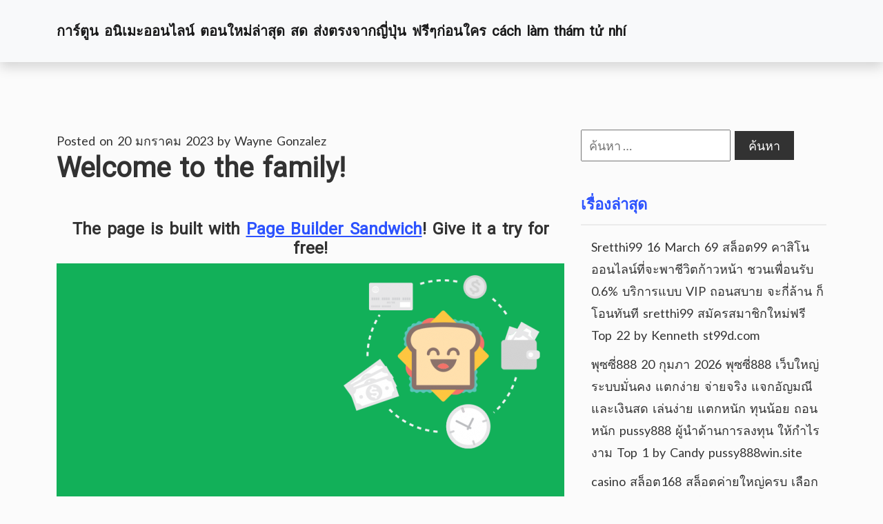

--- FILE ---
content_type: text/html; charset=UTF-8
request_url: https://oimlya.com/home/
body_size: 19551
content:
<!doctype html>
<html lang="th">
<head>
	<meta charset="UTF-8">
	<meta http-equiv="X-UA-Compatible" content="IE=edge">
    <meta name="viewport" content="width=device-width, initial-scale=1.0">

	<link rel="profile" href="https://gmpg.org/xfn/11">

	<link rel="preconnect" href="https://fonts.googleapis.com">
    <link rel="preconnect" href="https://fonts.gstatic.com" crossorigin>

	<meta name='robots' content='index, follow, max-image-preview:large, max-snippet:-1, max-video-preview:-1' />

	<!-- This site is optimized with the Yoast SEO Premium plugin v19.2.1 (Yoast SEO v26.8) - https://yoast.com/product/yoast-seo-premium-wordpress/ -->
	<title>Welcome to the family! - การ์ตูน อนิเมะออนไลน์ ตอนใหม่ล่าสุด สด ส่งตรงจากญี่ปุ่น ฟรีๆก่อนใคร cách làm thám tử nhí</title>
	<link rel="canonical" href="https://oimlya.com/home/" />
	<meta property="og:locale" content="th_TH" />
	<meta property="og:type" content="article" />
	<meta property="og:title" content="Welcome to the family!" />
	<meta property="og:description" content="The page is bui [&hellip;]" />
	<meta property="og:url" content="https://oimlya.com/home/" />
	<meta property="og:site_name" content="การ์ตูน อนิเมะออนไลน์ ตอนใหม่ล่าสุด สด ส่งตรงจากญี่ปุ่น ฟรีๆก่อนใคร cách làm thám tử nhí" />
	<meta property="article:modified_time" content="2023-01-31T14:14:44+00:00" />
	<meta property="og:image" content="https://oimlya.com/wp-content/uploads/2023/01/page-builder-sandwich-features-300x255.png" />
	<meta name="twitter:card" content="summary_large_image" />
	<script type="application/ld+json" class="yoast-schema-graph">{"@context":"https://schema.org","@graph":[{"@type":"WebPage","@id":"https://oimlya.com/home/","url":"https://oimlya.com/home/","name":"Welcome to the family! - การ์ตูน อนิเมะออนไลน์ ตอนใหม่ล่าสุด สด ส่งตรงจากญี่ปุ่น ฟรีๆก่อนใคร cách làm thám tử nhí","isPartOf":{"@id":"https://oimlya.com/#website"},"primaryImageOfPage":{"@id":"https://oimlya.com/home/#primaryimage"},"image":{"@id":"https://oimlya.com/home/#primaryimage"},"thumbnailUrl":"https://oimlya.com/wp-content/uploads/2023/01/page-builder-sandwich-features-300x255.png","datePublished":"2023-01-20T10:49:55+00:00","dateModified":"2023-01-31T14:14:44+00:00","breadcrumb":{"@id":"https://oimlya.com/home/#breadcrumb"},"inLanguage":"th","potentialAction":[{"@type":"ReadAction","target":["https://oimlya.com/home/"]}]},{"@type":"ImageObject","inLanguage":"th","@id":"https://oimlya.com/home/#primaryimage","url":"https://oimlya.com/wp-content/uploads/2023/01/page-builder-sandwich-features.png","contentUrl":"https://oimlya.com/wp-content/uploads/2023/01/page-builder-sandwich-features.png","width":407,"height":346},{"@type":"BreadcrumbList","@id":"https://oimlya.com/home/#breadcrumb","itemListElement":[{"@type":"ListItem","position":1,"name":"Home","item":"https://oimlya.com/"},{"@type":"ListItem","position":2,"name":"Welcome to the family!"}]},{"@type":"WebSite","@id":"https://oimlya.com/#website","url":"https://oimlya.com/","name":"การ์ตูน อนิเมะออนไลน์ ตอนใหม่ล่าสุด สด ส่งตรงจากญี่ปุ่น ฟรีๆก่อนใคร cách làm thám tử nhí","description":"https://oimlya.com ดูการ์ตูนออนไลน์ ดูก่อนใคร ดูอนิเมะออนไลน์ ซับไทย พากย์ไทย อนิเมะอัพเดทล่าสุด แปลไทยเจ๋งๆ thong tin ve ho ngoc ha moi nhat","potentialAction":[{"@type":"SearchAction","target":{"@type":"EntryPoint","urlTemplate":"https://oimlya.com/?s={search_term_string}"},"query-input":{"@type":"PropertyValueSpecification","valueRequired":true,"valueName":"search_term_string"}}],"inLanguage":"th"}]}</script>
	<!-- / Yoast SEO Premium plugin. -->


<link rel='dns-prefetch' href='//fonts.googleapis.com' />
<link rel="alternate" type="application/rss+xml" title="การ์ตูน อนิเมะออนไลน์ ตอนใหม่ล่าสุด สด ส่งตรงจากญี่ปุ่น ฟรีๆก่อนใคร cách làm thám tử nhí &raquo; ฟีด" href="https://oimlya.com/feed/" />
<link rel="alternate" type="application/rss+xml" title="การ์ตูน อนิเมะออนไลน์ ตอนใหม่ล่าสุด สด ส่งตรงจากญี่ปุ่น ฟรีๆก่อนใคร cách làm thám tử nhí &raquo; ฟีดความเห็น" href="https://oimlya.com/comments/feed/" />
<link rel="alternate" title="oEmbed (JSON)" type="application/json+oembed" href="https://oimlya.com/wp-json/oembed/1.0/embed?url=https%3A%2F%2Foimlya.com%2Fhome%2F" />
<link rel="alternate" title="oEmbed (XML)" type="text/xml+oembed" href="https://oimlya.com/wp-json/oembed/1.0/embed?url=https%3A%2F%2Foimlya.com%2Fhome%2F&#038;format=xml" />
<style id='wp-img-auto-sizes-contain-inline-css' type='text/css'>
img:is([sizes=auto i],[sizes^="auto," i]){contain-intrinsic-size:3000px 1500px}
/*# sourceURL=wp-img-auto-sizes-contain-inline-css */
</style>
<style id='wp-emoji-styles-inline-css' type='text/css'>

	img.wp-smiley, img.emoji {
		display: inline !important;
		border: none !important;
		box-shadow: none !important;
		height: 1em !important;
		width: 1em !important;
		margin: 0 0.07em !important;
		vertical-align: -0.1em !important;
		background: none !important;
		padding: 0 !important;
	}
/*# sourceURL=wp-emoji-styles-inline-css */
</style>
<style id='wp-block-library-inline-css' type='text/css'>
:root{--wp-block-synced-color:#7a00df;--wp-block-synced-color--rgb:122,0,223;--wp-bound-block-color:var(--wp-block-synced-color);--wp-editor-canvas-background:#ddd;--wp-admin-theme-color:#007cba;--wp-admin-theme-color--rgb:0,124,186;--wp-admin-theme-color-darker-10:#006ba1;--wp-admin-theme-color-darker-10--rgb:0,107,160.5;--wp-admin-theme-color-darker-20:#005a87;--wp-admin-theme-color-darker-20--rgb:0,90,135;--wp-admin-border-width-focus:2px}@media (min-resolution:192dpi){:root{--wp-admin-border-width-focus:1.5px}}.wp-element-button{cursor:pointer}:root .has-very-light-gray-background-color{background-color:#eee}:root .has-very-dark-gray-background-color{background-color:#313131}:root .has-very-light-gray-color{color:#eee}:root .has-very-dark-gray-color{color:#313131}:root .has-vivid-green-cyan-to-vivid-cyan-blue-gradient-background{background:linear-gradient(135deg,#00d084,#0693e3)}:root .has-purple-crush-gradient-background{background:linear-gradient(135deg,#34e2e4,#4721fb 50%,#ab1dfe)}:root .has-hazy-dawn-gradient-background{background:linear-gradient(135deg,#faaca8,#dad0ec)}:root .has-subdued-olive-gradient-background{background:linear-gradient(135deg,#fafae1,#67a671)}:root .has-atomic-cream-gradient-background{background:linear-gradient(135deg,#fdd79a,#004a59)}:root .has-nightshade-gradient-background{background:linear-gradient(135deg,#330968,#31cdcf)}:root .has-midnight-gradient-background{background:linear-gradient(135deg,#020381,#2874fc)}:root{--wp--preset--font-size--normal:16px;--wp--preset--font-size--huge:42px}.has-regular-font-size{font-size:1em}.has-larger-font-size{font-size:2.625em}.has-normal-font-size{font-size:var(--wp--preset--font-size--normal)}.has-huge-font-size{font-size:var(--wp--preset--font-size--huge)}.has-text-align-center{text-align:center}.has-text-align-left{text-align:left}.has-text-align-right{text-align:right}.has-fit-text{white-space:nowrap!important}#end-resizable-editor-section{display:none}.aligncenter{clear:both}.items-justified-left{justify-content:flex-start}.items-justified-center{justify-content:center}.items-justified-right{justify-content:flex-end}.items-justified-space-between{justify-content:space-between}.screen-reader-text{border:0;clip-path:inset(50%);height:1px;margin:-1px;overflow:hidden;padding:0;position:absolute;width:1px;word-wrap:normal!important}.screen-reader-text:focus{background-color:#ddd;clip-path:none;color:#444;display:block;font-size:1em;height:auto;left:5px;line-height:normal;padding:15px 23px 14px;text-decoration:none;top:5px;width:auto;z-index:100000}html :where(.has-border-color){border-style:solid}html :where([style*=border-top-color]){border-top-style:solid}html :where([style*=border-right-color]){border-right-style:solid}html :where([style*=border-bottom-color]){border-bottom-style:solid}html :where([style*=border-left-color]){border-left-style:solid}html :where([style*=border-width]){border-style:solid}html :where([style*=border-top-width]){border-top-style:solid}html :where([style*=border-right-width]){border-right-style:solid}html :where([style*=border-bottom-width]){border-bottom-style:solid}html :where([style*=border-left-width]){border-left-style:solid}html :where(img[class*=wp-image-]){height:auto;max-width:100%}:where(figure){margin:0 0 1em}html :where(.is-position-sticky){--wp-admin--admin-bar--position-offset:var(--wp-admin--admin-bar--height,0px)}@media screen and (max-width:600px){html :where(.is-position-sticky){--wp-admin--admin-bar--position-offset:0px}}

/*# sourceURL=wp-block-library-inline-css */
</style><style id='global-styles-inline-css' type='text/css'>
:root{--wp--preset--aspect-ratio--square: 1;--wp--preset--aspect-ratio--4-3: 4/3;--wp--preset--aspect-ratio--3-4: 3/4;--wp--preset--aspect-ratio--3-2: 3/2;--wp--preset--aspect-ratio--2-3: 2/3;--wp--preset--aspect-ratio--16-9: 16/9;--wp--preset--aspect-ratio--9-16: 9/16;--wp--preset--color--black: #000000;--wp--preset--color--cyan-bluish-gray: #abb8c3;--wp--preset--color--white: #ffffff;--wp--preset--color--pale-pink: #f78da7;--wp--preset--color--vivid-red: #cf2e2e;--wp--preset--color--luminous-vivid-orange: #ff6900;--wp--preset--color--luminous-vivid-amber: #fcb900;--wp--preset--color--light-green-cyan: #7bdcb5;--wp--preset--color--vivid-green-cyan: #00d084;--wp--preset--color--pale-cyan-blue: #8ed1fc;--wp--preset--color--vivid-cyan-blue: #0693e3;--wp--preset--color--vivid-purple: #9b51e0;--wp--preset--gradient--vivid-cyan-blue-to-vivid-purple: linear-gradient(135deg,rgb(6,147,227) 0%,rgb(155,81,224) 100%);--wp--preset--gradient--light-green-cyan-to-vivid-green-cyan: linear-gradient(135deg,rgb(122,220,180) 0%,rgb(0,208,130) 100%);--wp--preset--gradient--luminous-vivid-amber-to-luminous-vivid-orange: linear-gradient(135deg,rgb(252,185,0) 0%,rgb(255,105,0) 100%);--wp--preset--gradient--luminous-vivid-orange-to-vivid-red: linear-gradient(135deg,rgb(255,105,0) 0%,rgb(207,46,46) 100%);--wp--preset--gradient--very-light-gray-to-cyan-bluish-gray: linear-gradient(135deg,rgb(238,238,238) 0%,rgb(169,184,195) 100%);--wp--preset--gradient--cool-to-warm-spectrum: linear-gradient(135deg,rgb(74,234,220) 0%,rgb(151,120,209) 20%,rgb(207,42,186) 40%,rgb(238,44,130) 60%,rgb(251,105,98) 80%,rgb(254,248,76) 100%);--wp--preset--gradient--blush-light-purple: linear-gradient(135deg,rgb(255,206,236) 0%,rgb(152,150,240) 100%);--wp--preset--gradient--blush-bordeaux: linear-gradient(135deg,rgb(254,205,165) 0%,rgb(254,45,45) 50%,rgb(107,0,62) 100%);--wp--preset--gradient--luminous-dusk: linear-gradient(135deg,rgb(255,203,112) 0%,rgb(199,81,192) 50%,rgb(65,88,208) 100%);--wp--preset--gradient--pale-ocean: linear-gradient(135deg,rgb(255,245,203) 0%,rgb(182,227,212) 50%,rgb(51,167,181) 100%);--wp--preset--gradient--electric-grass: linear-gradient(135deg,rgb(202,248,128) 0%,rgb(113,206,126) 100%);--wp--preset--gradient--midnight: linear-gradient(135deg,rgb(2,3,129) 0%,rgb(40,116,252) 100%);--wp--preset--font-size--small: 13px;--wp--preset--font-size--medium: 20px;--wp--preset--font-size--large: 36px;--wp--preset--font-size--x-large: 42px;--wp--preset--spacing--20: 0.44rem;--wp--preset--spacing--30: 0.67rem;--wp--preset--spacing--40: 1rem;--wp--preset--spacing--50: 1.5rem;--wp--preset--spacing--60: 2.25rem;--wp--preset--spacing--70: 3.38rem;--wp--preset--spacing--80: 5.06rem;--wp--preset--shadow--natural: 6px 6px 9px rgba(0, 0, 0, 0.2);--wp--preset--shadow--deep: 12px 12px 50px rgba(0, 0, 0, 0.4);--wp--preset--shadow--sharp: 6px 6px 0px rgba(0, 0, 0, 0.2);--wp--preset--shadow--outlined: 6px 6px 0px -3px rgb(255, 255, 255), 6px 6px rgb(0, 0, 0);--wp--preset--shadow--crisp: 6px 6px 0px rgb(0, 0, 0);}:where(.is-layout-flex){gap: 0.5em;}:where(.is-layout-grid){gap: 0.5em;}body .is-layout-flex{display: flex;}.is-layout-flex{flex-wrap: wrap;align-items: center;}.is-layout-flex > :is(*, div){margin: 0;}body .is-layout-grid{display: grid;}.is-layout-grid > :is(*, div){margin: 0;}:where(.wp-block-columns.is-layout-flex){gap: 2em;}:where(.wp-block-columns.is-layout-grid){gap: 2em;}:where(.wp-block-post-template.is-layout-flex){gap: 1.25em;}:where(.wp-block-post-template.is-layout-grid){gap: 1.25em;}.has-black-color{color: var(--wp--preset--color--black) !important;}.has-cyan-bluish-gray-color{color: var(--wp--preset--color--cyan-bluish-gray) !important;}.has-white-color{color: var(--wp--preset--color--white) !important;}.has-pale-pink-color{color: var(--wp--preset--color--pale-pink) !important;}.has-vivid-red-color{color: var(--wp--preset--color--vivid-red) !important;}.has-luminous-vivid-orange-color{color: var(--wp--preset--color--luminous-vivid-orange) !important;}.has-luminous-vivid-amber-color{color: var(--wp--preset--color--luminous-vivid-amber) !important;}.has-light-green-cyan-color{color: var(--wp--preset--color--light-green-cyan) !important;}.has-vivid-green-cyan-color{color: var(--wp--preset--color--vivid-green-cyan) !important;}.has-pale-cyan-blue-color{color: var(--wp--preset--color--pale-cyan-blue) !important;}.has-vivid-cyan-blue-color{color: var(--wp--preset--color--vivid-cyan-blue) !important;}.has-vivid-purple-color{color: var(--wp--preset--color--vivid-purple) !important;}.has-black-background-color{background-color: var(--wp--preset--color--black) !important;}.has-cyan-bluish-gray-background-color{background-color: var(--wp--preset--color--cyan-bluish-gray) !important;}.has-white-background-color{background-color: var(--wp--preset--color--white) !important;}.has-pale-pink-background-color{background-color: var(--wp--preset--color--pale-pink) !important;}.has-vivid-red-background-color{background-color: var(--wp--preset--color--vivid-red) !important;}.has-luminous-vivid-orange-background-color{background-color: var(--wp--preset--color--luminous-vivid-orange) !important;}.has-luminous-vivid-amber-background-color{background-color: var(--wp--preset--color--luminous-vivid-amber) !important;}.has-light-green-cyan-background-color{background-color: var(--wp--preset--color--light-green-cyan) !important;}.has-vivid-green-cyan-background-color{background-color: var(--wp--preset--color--vivid-green-cyan) !important;}.has-pale-cyan-blue-background-color{background-color: var(--wp--preset--color--pale-cyan-blue) !important;}.has-vivid-cyan-blue-background-color{background-color: var(--wp--preset--color--vivid-cyan-blue) !important;}.has-vivid-purple-background-color{background-color: var(--wp--preset--color--vivid-purple) !important;}.has-black-border-color{border-color: var(--wp--preset--color--black) !important;}.has-cyan-bluish-gray-border-color{border-color: var(--wp--preset--color--cyan-bluish-gray) !important;}.has-white-border-color{border-color: var(--wp--preset--color--white) !important;}.has-pale-pink-border-color{border-color: var(--wp--preset--color--pale-pink) !important;}.has-vivid-red-border-color{border-color: var(--wp--preset--color--vivid-red) !important;}.has-luminous-vivid-orange-border-color{border-color: var(--wp--preset--color--luminous-vivid-orange) !important;}.has-luminous-vivid-amber-border-color{border-color: var(--wp--preset--color--luminous-vivid-amber) !important;}.has-light-green-cyan-border-color{border-color: var(--wp--preset--color--light-green-cyan) !important;}.has-vivid-green-cyan-border-color{border-color: var(--wp--preset--color--vivid-green-cyan) !important;}.has-pale-cyan-blue-border-color{border-color: var(--wp--preset--color--pale-cyan-blue) !important;}.has-vivid-cyan-blue-border-color{border-color: var(--wp--preset--color--vivid-cyan-blue) !important;}.has-vivid-purple-border-color{border-color: var(--wp--preset--color--vivid-purple) !important;}.has-vivid-cyan-blue-to-vivid-purple-gradient-background{background: var(--wp--preset--gradient--vivid-cyan-blue-to-vivid-purple) !important;}.has-light-green-cyan-to-vivid-green-cyan-gradient-background{background: var(--wp--preset--gradient--light-green-cyan-to-vivid-green-cyan) !important;}.has-luminous-vivid-amber-to-luminous-vivid-orange-gradient-background{background: var(--wp--preset--gradient--luminous-vivid-amber-to-luminous-vivid-orange) !important;}.has-luminous-vivid-orange-to-vivid-red-gradient-background{background: var(--wp--preset--gradient--luminous-vivid-orange-to-vivid-red) !important;}.has-very-light-gray-to-cyan-bluish-gray-gradient-background{background: var(--wp--preset--gradient--very-light-gray-to-cyan-bluish-gray) !important;}.has-cool-to-warm-spectrum-gradient-background{background: var(--wp--preset--gradient--cool-to-warm-spectrum) !important;}.has-blush-light-purple-gradient-background{background: var(--wp--preset--gradient--blush-light-purple) !important;}.has-blush-bordeaux-gradient-background{background: var(--wp--preset--gradient--blush-bordeaux) !important;}.has-luminous-dusk-gradient-background{background: var(--wp--preset--gradient--luminous-dusk) !important;}.has-pale-ocean-gradient-background{background: var(--wp--preset--gradient--pale-ocean) !important;}.has-electric-grass-gradient-background{background: var(--wp--preset--gradient--electric-grass) !important;}.has-midnight-gradient-background{background: var(--wp--preset--gradient--midnight) !important;}.has-small-font-size{font-size: var(--wp--preset--font-size--small) !important;}.has-medium-font-size{font-size: var(--wp--preset--font-size--medium) !important;}.has-large-font-size{font-size: var(--wp--preset--font-size--large) !important;}.has-x-large-font-size{font-size: var(--wp--preset--font-size--x-large) !important;}
/*# sourceURL=global-styles-inline-css */
</style>

<style id='classic-theme-styles-inline-css' type='text/css'>
/*! This file is auto-generated */
.wp-block-button__link{color:#fff;background-color:#32373c;border-radius:9999px;box-shadow:none;text-decoration:none;padding:calc(.667em + 2px) calc(1.333em + 2px);font-size:1.125em}.wp-block-file__button{background:#32373c;color:#fff;text-decoration:none}
/*# sourceURL=/wp-includes/css/classic-themes.min.css */
</style>
<link rel='stylesheet' id='dashicons-css' href='https://oimlya.com/wp-includes/css/dashicons.min.css?ver=6.9' type='text/css' media='all' />
<link rel='stylesheet' id='admin-bar-css' href='https://oimlya.com/wp-includes/css/admin-bar.min.css?ver=6.9' type='text/css' media='all' />
<style id='admin-bar-inline-css' type='text/css'>

    /* Hide CanvasJS credits for P404 charts specifically */
    #p404RedirectChart .canvasjs-chart-credit {
        display: none !important;
    }
    
    #p404RedirectChart canvas {
        border-radius: 6px;
    }

    .p404-redirect-adminbar-weekly-title {
        font-weight: bold;
        font-size: 14px;
        color: #fff;
        margin-bottom: 6px;
    }

    #wpadminbar #wp-admin-bar-p404_free_top_button .ab-icon:before {
        content: "\f103";
        color: #dc3545;
        top: 3px;
    }
    
    #wp-admin-bar-p404_free_top_button .ab-item {
        min-width: 80px !important;
        padding: 0px !important;
    }
    
    /* Ensure proper positioning and z-index for P404 dropdown */
    .p404-redirect-adminbar-dropdown-wrap { 
        min-width: 0; 
        padding: 0;
        position: static !important;
    }
    
    #wpadminbar #wp-admin-bar-p404_free_top_button_dropdown {
        position: static !important;
    }
    
    #wpadminbar #wp-admin-bar-p404_free_top_button_dropdown .ab-item {
        padding: 0 !important;
        margin: 0 !important;
    }
    
    .p404-redirect-dropdown-container {
        min-width: 340px;
        padding: 18px 18px 12px 18px;
        background: #23282d !important;
        color: #fff;
        border-radius: 12px;
        box-shadow: 0 8px 32px rgba(0,0,0,0.25);
        margin-top: 10px;
        position: relative !important;
        z-index: 999999 !important;
        display: block !important;
        border: 1px solid #444;
    }
    
    /* Ensure P404 dropdown appears on hover */
    #wpadminbar #wp-admin-bar-p404_free_top_button .p404-redirect-dropdown-container { 
        display: none !important;
    }
    
    #wpadminbar #wp-admin-bar-p404_free_top_button:hover .p404-redirect-dropdown-container { 
        display: block !important;
    }
    
    #wpadminbar #wp-admin-bar-p404_free_top_button:hover #wp-admin-bar-p404_free_top_button_dropdown .p404-redirect-dropdown-container {
        display: block !important;
    }
    
    .p404-redirect-card {
        background: #2c3338;
        border-radius: 8px;
        padding: 18px 18px 12px 18px;
        box-shadow: 0 2px 8px rgba(0,0,0,0.07);
        display: flex;
        flex-direction: column;
        align-items: flex-start;
        border: 1px solid #444;
    }
    
    .p404-redirect-btn {
        display: inline-block;
        background: #dc3545;
        color: #fff !important;
        font-weight: bold;
        padding: 5px 22px;
        border-radius: 8px;
        text-decoration: none;
        font-size: 17px;
        transition: background 0.2s, box-shadow 0.2s;
        margin-top: 8px;
        box-shadow: 0 2px 8px rgba(220,53,69,0.15);
        text-align: center;
        line-height: 1.6;
    }
    
    .p404-redirect-btn:hover {
        background: #c82333;
        color: #fff !important;
        box-shadow: 0 4px 16px rgba(220,53,69,0.25);
    }
    
    /* Prevent conflicts with other admin bar dropdowns */
    #wpadminbar .ab-top-menu > li:hover > .ab-item,
    #wpadminbar .ab-top-menu > li.hover > .ab-item {
        z-index: auto;
    }
    
    #wpadminbar #wp-admin-bar-p404_free_top_button:hover > .ab-item {
        z-index: 999998 !important;
    }
    
/*# sourceURL=admin-bar-inline-css */
</style>
<link rel='stylesheet' id='contact-form-7-css' href='https://oimlya.com/wp-content/plugins/contact-form-7/includes/css/styles.css?ver=6.1.4' type='text/css' media='all' />
<link rel='stylesheet' id='PageBuilderSandwich-css' href='https://oimlya.com/wp-content/plugins/page-builder-sandwich/page_builder_sandwich/css/style.min.css?ver=5.1.0' type='text/css' media='all' />
<link rel='stylesheet' id='tranzly-css' href='https://oimlya.com/wp-content/plugins/tranzly/includes/assets/css/tranzly.css?ver=2.0.0' type='text/css' media='all' />
<link rel='stylesheet' id='wp-show-posts-css' href='https://oimlya.com/wp-content/plugins/wp-show-posts/css/wp-show-posts-min.css?ver=1.1.6' type='text/css' media='all' />
<link rel='stylesheet' id='cleora-tryvary-google-fonts-css' href='https://fonts.googleapis.com/css?family=Lato%3A400%7CRoboto%3Awght%3A700&#038;display=swap' type='text/css' media='all' />
<link rel='stylesheet' id='cleora-tryvary-style-css' href='https://oimlya.com/wp-content/themes/cleora-tryvary/style.css?ver=1.1' type='text/css' media='all' />
<script type="text/javascript" id="PageBuilderSandwich-js-extra">
/* <![CDATA[ */
var pbsFrontendParams = {"theme_name":"cleora-tryvary","map_api_key":""};
//# sourceURL=PageBuilderSandwich-js-extra
/* ]]> */
</script>
<script type="text/javascript" src="https://oimlya.com/wp-content/plugins/page-builder-sandwich/page_builder_sandwich/js/min/frontend-min.js?ver=5.1.0" id="PageBuilderSandwich-js"></script>
<script type="text/javascript" src="https://oimlya.com/wp-includes/js/jquery/jquery.min.js?ver=3.7.1" id="jquery-core-js"></script>
<script type="text/javascript" src="https://oimlya.com/wp-includes/js/jquery/jquery-migrate.min.js?ver=3.4.1" id="jquery-migrate-js"></script>
<script type="text/javascript" id="tranzly-js-extra">
/* <![CDATA[ */
var tranzly_plugin_vars = {"ajaxurl":"https://oimlya.com/wp-admin/admin-ajax.php","plugin_url":"https://oimlya.com/wp-content/plugins/tranzly/includes/","site_url":"https://oimlya.com"};
//# sourceURL=tranzly-js-extra
/* ]]> */
</script>
<script type="text/javascript" src="https://oimlya.com/wp-content/plugins/tranzly/includes/assets/js/tranzly.js?ver=2.0.0" id="tranzly-js"></script>
<script type="text/javascript" src="https://oimlya.com/wp-content/themes/cleora-tryvary/assets/js/bootstrap.bundle.min.js?ver=5.1.3" id="cleora-tryvary-bootstrap-js"></script>
<link rel="https://api.w.org/" href="https://oimlya.com/wp-json/" /><link rel="alternate" title="JSON" type="application/json" href="https://oimlya.com/wp-json/wp/v2/pages/13" /><link rel="EditURI" type="application/rsd+xml" title="RSD" href="https://oimlya.com/xmlrpc.php?rsd" />
<meta name="generator" content="WordPress 6.9" />
<link rel='shortlink' href='https://oimlya.com/?p=13' />
<style type="text/css">.recentcomments a{display:inline !important;padding:0 !important;margin:0 !important;}</style>
    <style>
	a,
	a:hover,
	.post-grids .post-grid .post-footer a.float-end svg, 
	.sidebar .sidebar-widget h2, 
	.sidebar .sidebar-widget h4, 
	.sidebar .sidebar-widget h5, 
	.sidebar .sidebar-widget h6, 
	.sidebar .sidebar-widget h3, 
	header .social-icons-profile a svg:hover{
        color:#2d53fe;
    }
    </style></head>

<body class="wp-singular page-template-default page page-id-13 wp-embed-responsive wp-theme-cleora-tryvary">
<div id="page" class="site">
	<a class="skip-link screen-reader-text" href="#primary">Skip to content</a>

	<header class="mb-5">

		<nav class="navbar navbar-expand-lg navbar-light bg-light pt-4 pb-4 shadow">
		   	<div class="container">
			    					<a href="https://oimlya.com/" class="navbar-brand" rel="home">การ์ตูน อนิเมะออนไลน์ ตอนใหม่ล่าสุด สด ส่งตรงจากญี่ปุ่น ฟรีๆก่อนใคร cách làm thám tử nhí</a>
		    	
				<!-- Brand and toggle get grouped for better mobile display -->
			    <button class="navbar-toggler" type="button" data-bs-toggle="collapse"
                    data-bs-target="#navbarSupportedContent" aria-controls="navbarSupportedContent"
                    aria-expanded="false" aria-label="Toggle navigation">
                    <span class="navbar-toggler-icon"></span>
                </button>


		        
				<div class="d-flex social-icons-profile">
																													</div>
		    </div>
		</nav>

	</header>

	<main id="primary" class="site-main">

		<div class="container">
            <div class="row">
                <div class="col-md-8">
                    
<article id="post-13" class="page-detail post-13 page type-page status-publish hentry">
	<header class="entry-header">
		<div class="entry-meta">
			<span class="posted-on">Posted on <a href="https://oimlya.com/home/" rel="bookmark"><time class="entry-date published" datetime="2023-01-20T10:49:55+07:00">20 มกราคม 2023</time></a></span><span class="byline"> by <span class="author vcard"><a class="url fn n" href="https://oimlya.com/author/waynegonzalez/">Wayne Gonzalez</a></span></span>		</div><!-- .entry-meta -->
		<h1 class="entry-title">Welcome to the family!</h1>	</header><!-- .entry-header -->
    
    
	<div class="entry-content">
		<div class="pbs-main-wrapper"><h4 style="text-align: center;">  The page is built with <a href="https://pagebuildersandwich.com/" rel="noopener" target="_blank">Page Builder Sandwich</a>! Give it a try for free!  </h4>
<div class="pbs-row" data-width="full-width" style="min-height: 200px; background-color: rgb(18, 176, 89);">
<div class="pbs-col" style="justify-content: center;">
<p><img fetchpriority="high" alt class="size-medium wp-image-32 aligncenter" decoding="async" height="255" src="https://oimlya.com/wp-content/uploads/2023/01/page-builder-sandwich-features-300x255.png" width="300" srcset="https://oimlya.com/wp-content/uploads/2023/01/page-builder-sandwich-features-300x255.png 300w, https://oimlya.com/wp-content/uploads/2023/01/page-builder-sandwich-features.png 407w" sizes="(max-width: 300px) 100vw, 300px" /></p>
</div>
</div>
<h5 style="text-align: center;">  <span style="color:#fe9631;">Page Builder sandwich is a very light weight and non-intrusive page builder. That is easy to use &amp; wont break your website. It comes free with several templates for easy and fast page construction too.</span>  </h5>
<div class="pbs-row" data-width="full-width" style="min-height: 200px; position: relative;">
<div class="pbs-col" style="justify-content: center; background-color: rgb(40, 36, 37);">
<p><img decoding="async" alt="Tranzly WordPress plugin" class="aligncenter wp-image-36 size-full" height="406" src="https://oimlya.com/wp-content/uploads/2023/01/tranzlyfooter.png" width="1156" srcset="https://oimlya.com/wp-content/uploads/2023/01/tranzlyfooter.png 1156w, https://oimlya.com/wp-content/uploads/2023/01/tranzlyfooter-300x105.png 300w, https://oimlya.com/wp-content/uploads/2023/01/tranzlyfooter-1024x360.png 1024w, https://oimlya.com/wp-content/uploads/2023/01/tranzlyfooter-768x270.png 768w" sizes="(max-width: 1156px) 100vw, 1156px" /></p>
</div>
</div>
<h6 style="text-align: center;">  <span style="color:#1490ec;">Your installation also includes the exclusive Tranzly.io</span> <a href="https://tranzly.io/" style="color:#1490ec;" target="_blank" rel="noopener">WordPress Translation plugin</a><span style="color:#1490ec;">. Which will allow you to use a powerful API for deep AI translation. Allowing you to translate your WordPress pages in other languages fast and reliably. ITs compatible with other plugins, such as Yoast SEO aswell!</span>  </h6>
</div>	</div><!-- .entry-content -->

	</article><!-- #post-13 -->
                </div>
                <div class="col-md-4">
                    
<aside id="secondary" class="sidebar">
	<section id="search-2" class="sidebar-widget widget_search"><form role="search" method="get" class="search-form" action="https://oimlya.com/">
				<label>
					<span class="screen-reader-text">ค้นหาสำหรับ:</span>
					<input type="search" class="search-field" placeholder="ค้นหา &hellip;" value="" name="s" />
				</label>
				<input type="submit" class="search-submit" value="ค้นหา" />
			</form></section>
		<section id="recent-posts-2" class="sidebar-widget widget_recent_entries">
		<h3 class="widget-title">เรื่องล่าสุด</h3>
		<ul>
											<li>
					<a href="https://oimlya.com/sretthi99-16-march-69-%e0%b8%aa%e0%b8%a5%e0%b9%87%e0%b8%ad%e0%b8%9599-%e0%b8%84%e0%b8%b2%e0%b8%aa%e0%b8%b4%e0%b9%82%e0%b8%99%e0%b8%ad%e0%b8%ad%e0%b8%99%e0%b9%84%e0%b8%a5%e0%b8%99%e0%b9%8c%e0%b8%97/">Sretthi99 16 March 69 สล็อต99 คาสิโนออนไลน์ที่จะพาชีวิตก้าวหน้า ชวนเพื่อนรับ 0.6% บริการแบบ VIP ถอนสบาย จะกี่ล้าน ก็โอนทันที sretthi99 สมัครสมาชิกใหม่ฟรี Top 22 by Kenneth st99d.com</a>
									</li>
											<li>
					<a href="https://oimlya.com/%e0%b8%9e%e0%b8%b8%e0%b8%8b%e0%b8%8b%e0%b8%b5%e0%b9%88888-20-%e0%b8%81%e0%b8%b8%e0%b8%a1%e0%b8%a0%e0%b8%b2-2026-%e0%b8%9e%e0%b8%b8%e0%b8%8b%e0%b8%8b%e0%b8%b5%e0%b9%88888-%e0%b9%80%e0%b8%a7%e0%b9%87/">พุซซี่888 20 กุมภา 2026 พุซซี่888 เว็บใหญ่ระบบมั่นคง แตกง่าย จ่ายจริง แจกอัญมณีและเงินสด เล่นง่าย แตกหนัก ทุนน้อย ถอนหนัก pussy888 ผู้นำด้านการลงทุน ให้กำไรงาม Top 1 by Candy pussy888win.site</a>
									</li>
											<li>
					<a href="https://oimlya.com/casino-%e0%b8%aa%e0%b8%a5%e0%b9%87%e0%b8%ad%e0%b8%95168-%e0%b8%aa%e0%b8%a5%e0%b9%87%e0%b8%ad%e0%b8%95%e0%b8%84%e0%b9%88%e0%b8%b2%e0%b8%a2%e0%b9%83%e0%b8%ab%e0%b8%8d%e0%b9%88%e0%b8%84%e0%b8%a3%e0%b8%9a/">casino สล็อต168 สล็อตค่ายใหญ่ครบ เลือกเกมง่าย ไม่ต้องงม เว็บเปิดใหม่ Hengjing168.golf เครดิตฟรี Top 74 by Matthew 18 webแตกง่าย FEB 26</a>
									</li>
											<li>
					<a href="https://oimlya.com/%e0%b9%80%e0%b8%a7%e0%b9%87%e0%b8%9a%e0%b9%83%e0%b8%ab%e0%b8%8d%e0%b9%88-bonanza99-%e0%b9%83%e0%b8%ab%e0%b8%a1%e0%b9%88%e0%b8%a5%e0%b9%88%e0%b8%b2%e0%b8%aa%e0%b8%b8%e0%b8%94-top-57-by-latesha/">เว็บใหญ่ bonanza99 ใหม่ล่าสุด Top 57 by Latesha เว็บไซต์ใหญ่ เทคนิคเล่นสล็อตให้สนุกและคุมงบ 5 ธ.ค. 2568 casino</a>
									</li>
											<li>
					<a href="https://oimlya.com/%e0%b8%aa%e0%b8%a5%e0%b9%87%e0%b8%ad%e0%b8%95%e0%b9%80%e0%b8%84%e0%b8%a3%e0%b8%94%e0%b8%b4%e0%b8%95%e0%b8%9f%e0%b8%a3%e0%b8%b5-%e0%b9%80%e0%b8%84%e0%b8%a3%e0%b8%94%e0%b8%b4%e0%b8%95%e0%b8%9f%e0%b8%a3/">สล็อตเครดิตฟรี เครดิตฟรีสำหรับสล็อต เอาจริง ๆ มันมีประโยชน์กว่าที่คิด 6 February 26 web ใหญ่ jin55.xyz casino online เว็บแม่  เครดิตฟรี Top 62 by Darin</a>
									</li>
					</ul>

		</section><section id="recent-comments-2" class="sidebar-widget widget_recent_comments"><h3 class="widget-title">ความเห็นล่าสุด</h3><ul id="recentcomments"></ul></section><section id="archives-2" class="sidebar-widget widget_archive"><h3 class="widget-title">คลังเก็บ</h3>
			<ul>
					<li><a href='https://oimlya.com/2026/01/'>มกราคม 2026</a></li>
	<li><a href='https://oimlya.com/2025/12/'>ธันวาคม 2025</a></li>
	<li><a href='https://oimlya.com/2025/11/'>พฤศจิกายน 2025</a></li>
	<li><a href='https://oimlya.com/2025/10/'>ตุลาคม 2025</a></li>
	<li><a href='https://oimlya.com/2025/09/'>กันยายน 2025</a></li>
	<li><a href='https://oimlya.com/2025/08/'>สิงหาคม 2025</a></li>
	<li><a href='https://oimlya.com/2025/07/'>กรกฎาคม 2025</a></li>
	<li><a href='https://oimlya.com/2025/06/'>มิถุนายน 2025</a></li>
	<li><a href='https://oimlya.com/2025/05/'>พฤษภาคม 2025</a></li>
	<li><a href='https://oimlya.com/2025/04/'>เมษายน 2025</a></li>
	<li><a href='https://oimlya.com/2025/03/'>มีนาคม 2025</a></li>
	<li><a href='https://oimlya.com/2025/02/'>กุมภาพันธ์ 2025</a></li>
	<li><a href='https://oimlya.com/2025/01/'>มกราคม 2025</a></li>
	<li><a href='https://oimlya.com/2024/12/'>ธันวาคม 2024</a></li>
	<li><a href='https://oimlya.com/2024/11/'>พฤศจิกายน 2024</a></li>
	<li><a href='https://oimlya.com/2024/10/'>ตุลาคม 2024</a></li>
	<li><a href='https://oimlya.com/2024/09/'>กันยายน 2024</a></li>
	<li><a href='https://oimlya.com/2024/08/'>สิงหาคม 2024</a></li>
	<li><a href='https://oimlya.com/2024/07/'>กรกฎาคม 2024</a></li>
	<li><a href='https://oimlya.com/2024/06/'>มิถุนายน 2024</a></li>
	<li><a href='https://oimlya.com/2024/05/'>พฤษภาคม 2024</a></li>
	<li><a href='https://oimlya.com/2024/04/'>เมษายน 2024</a></li>
	<li><a href='https://oimlya.com/2024/03/'>มีนาคม 2024</a></li>
	<li><a href='https://oimlya.com/2024/02/'>กุมภาพันธ์ 2024</a></li>
	<li><a href='https://oimlya.com/2024/01/'>มกราคม 2024</a></li>
	<li><a href='https://oimlya.com/2023/12/'>ธันวาคม 2023</a></li>
	<li><a href='https://oimlya.com/2023/11/'>พฤศจิกายน 2023</a></li>
	<li><a href='https://oimlya.com/2023/10/'>ตุลาคม 2023</a></li>
	<li><a href='https://oimlya.com/2023/09/'>กันยายน 2023</a></li>
	<li><a href='https://oimlya.com/2023/08/'>สิงหาคม 2023</a></li>
	<li><a href='https://oimlya.com/2023/07/'>กรกฎาคม 2023</a></li>
	<li><a href='https://oimlya.com/2023/06/'>มิถุนายน 2023</a></li>
	<li><a href='https://oimlya.com/2023/05/'>พฤษภาคม 2023</a></li>
			</ul>

			</section><section id="custom_html-5" class="widget_text sidebar-widget widget_custom_html"><div class="textwidget custom-html-widget"><p>ความเชื่อมั่นในตัวเองมีความสำคัญมากยิ่งกว่าการได้รับการยอมรับจากคนอื่น การเริ่มต้นทำของใหม่ๆเป็นการเริ่มต้นที่สุดยอดสำหรับเพื่อการเปลี่ยน</p>
<p><br /><span style="color: #0000ff;">เว็บสล็อตและบาคาร่าของโครตดีเว็บนี้เล่นแล้วรวยจัดๆ</span><br /> <a href="https://918kissauto.tv/">918kiss</a><br /> <a href="https://www.madoohd.com/">ดูหนัง</a><br /> <a href="https://www.xn--66-lqi9etal8m3epc.com/">สล็อตออนไลน์</a><br /> <a href="https://sagame168th.in/">sagame</a><br /> <a href="https://joker123auto.com/">https://joker123auto.com</a><br /> <a href="http://www.movie87hd.com/">ดูหนัง</a><br /> <a href="https://www.pussy888play.com/">pussy888</a><br /> <a href="https://pussy888win.com/">พุซซี่888</a><br /> <a href="https://www.sexybaccarat168.com/">บาคาร่า</a><br /> <a href="https://www.pgslot.golf/">https://www.pgslot.golf</a><br /> <a href="https://pgslot77.run/">pgslot</a><br /> <a href="https://www.pgheng99.ai/">pgslot99</a><br /> <a href="https://fullslotpg.org/">fullslotpg</a><br /> <a href="https://live22slot.us/">live22</a><br /> <a href="https://www.xn--2022-zeo6d9aba3jsc0aa7c7g3hnf.net/">ดูหนัง</a><br /> <a href="https://www.ilike-movie.com/">ดูหนังฟรี</a><br /> <a href="https://www.keepmovie.me/">ดูหนังออนไลน์</a><br /> <a href="https://www.moviehdthai.com/">ดูหนังชนโรง</a><br /> <a href="https://www.sexy168.vip/">บาคาร่าออนไลน์</a><br /> <a href="https://www.punpro777.ai/">สล็อตเว็บตรง</a><br /> <a href="https://www.ngernn.net/">https://www.ngernn.net</a></p>
<p><br /><span style="color: #993366;">เว็บคาสิโนน่าเล่น ทั้ง <strong>สล็อต</strong> และ <em>บาคาร่า</em> ตึงจริงแตกบ่อยมาก</span> <br /> <a href="https://joker123th.in/">joker123</a><br /> <a href="https://hengjing168.run/">สล็อต168</a><br /> <a href="https://jinda55.cloud/">สล็อตเว็บตรง แตกง่าย</a><br /> <a href="https://st99.bet/">slot99</a><br /> <a href="https://www.alot666.us/">slot66</a><br /> <a href="https://www.jinda44.io/">slot44</a><br /> <a href="https://judhai168.vip/">judhai168</a><br /> <a href="https://bonus888.asia/">judhai168</a><br /> <a href="https://www.jinda888.net/">สล็อต888</a><br /> <a href="https://pgslot99.life/">pgslot</a><br /> <a href="https://www.pussy888fun.vip/">พุซซี่888</a><br /> <a href="https://www.sexyauto168.shop/">บาคาร่า</a><br /> <a href="https://www.slotxo24hr.win/">สล็อตxo</a><br /> <a href="https://www.tangtem168.bet/">สล็อตทดลอง</a><br /> <a href="https://www.xn--18-3qi5din4cwdvcvkxa5e.com/">คลิปโป๊</a><br /> <a href="https://1xbetth.vip/">1xbet</a><br /> <a href="https://funny18.net/">pgslot</a><br /> <a href="https://gaojing888.bet/">pgslot888</a><br /> <a href="https://allbet24hr.site/">kiss918</a><br /> <a href="https://pgslotth.me/">pgslot</a><br /> <a href="https://188betth.vip/">188betth</a><br /> <a href="https://www.doomovie-hd.pro/">ดูหนังออนไลน์</a></p></div></section><section id="categories-2" class="sidebar-widget widget_categories"><h3 class="widget-title">หมวดหมู่</h3>
			<ul>
					<li class="cat-item cat-item-771"><a href="https://oimlya.com/category/123lionth/">123lionth</a>
</li>
	<li class="cat-item cat-item-607"><a href="https://oimlya.com/category/123xos-com/">123xos.com</a>
</li>
	<li class="cat-item cat-item-569"><a href="https://oimlya.com/category/1688vegasx-com/">1688vegasx.com</a>
</li>
	<li class="cat-item cat-item-287"><a href="https://oimlya.com/category/188bet/">188bet</a>
</li>
	<li class="cat-item cat-item-268"><a href="https://oimlya.com/category/188betth/">188betth</a>
</li>
	<li class="cat-item cat-item-609"><a href="https://oimlya.com/category/1xbetth/">1xbetth</a>
</li>
	<li class="cat-item cat-item-764"><a href="https://oimlya.com/category/1xbit/">1xbit</a>
</li>
	<li class="cat-item cat-item-110"><a href="https://oimlya.com/category/55%e0%b8%aa%e0%b8%a5%e0%b9%87%e0%b8%ad%e0%b8%95/">55สล็อต</a>
</li>
	<li class="cat-item cat-item-295"><a href="https://oimlya.com/category/888pg/">888pg</a>
</li>
	<li class="cat-item cat-item-538"><a href="https://oimlya.com/category/8lots-me/">8lots.me</a>
</li>
	<li class="cat-item cat-item-155"><a href="https://oimlya.com/category/918kiss/">918kiss</a>
</li>
	<li class="cat-item cat-item-253"><a href="https://oimlya.com/category/918kiss-%e0%b8%94%e0%b8%b2%e0%b8%a7%e0%b8%99%e0%b9%8c%e0%b9%82%e0%b8%ab%e0%b8%a5%e0%b8%94/">918kiss ดาวน์โหลด</a>
</li>
	<li class="cat-item cat-item-284"><a href="https://oimlya.com/category/918kiss-%e0%b9%80%e0%b8%82%e0%b9%89%e0%b8%b2%e0%b8%aa%e0%b8%b9%e0%b9%88%e0%b8%a3%e0%b8%b0%e0%b8%9a%e0%b8%9a/">918kiss เข้าสู่ระบบ</a>
</li>
	<li class="cat-item cat-item-258"><a href="https://oimlya.com/category/918kissauto/">918kissauto</a>
</li>
	<li class="cat-item cat-item-393"><a href="https://oimlya.com/category/abbet789-com/">abbet789.com</a>
</li>
	<li class="cat-item cat-item-470"><a href="https://oimlya.com/category/adm789-info/">adm789.info</a>
</li>
	<li class="cat-item cat-item-333"><a href="https://oimlya.com/category/allbet24hr/">allbet24hr</a>
</li>
	<li class="cat-item cat-item-586"><a href="https://oimlya.com/category/allone745s-com/">allone745s.com</a>
</li>
	<li class="cat-item cat-item-310"><a href="https://oimlya.com/category/alot66/">alot66</a>
</li>
	<li class="cat-item cat-item-408"><a href="https://oimlya.com/category/alot666/">alot666</a>
</li>
	<li class="cat-item cat-item-399"><a href="https://oimlya.com/category/ambking/">ambking</a>
</li>
	<li class="cat-item cat-item-773"><a href="https://oimlya.com/category/askyouwin888/">askyouwin888</a>
</li>
	<li class="cat-item cat-item-674"><a href="https://oimlya.com/category/autoslot16888-com/">autoslot16888.com</a>
</li>
	<li class="cat-item cat-item-504"><a href="https://oimlya.com/category/ba88th-com/">ba88th.com</a>
</li>
	<li class="cat-item cat-item-667"><a href="https://oimlya.com/category/babet555-com/">babet555.com</a>
</li>
	<li class="cat-item cat-item-206"><a href="https://oimlya.com/category/baccarat/">Baccarat</a>
</li>
	<li class="cat-item cat-item-446"><a href="https://oimlya.com/category/baj88thbz-com/">baj88thbz.com</a>
</li>
	<li class="cat-item cat-item-447"><a href="https://oimlya.com/category/baj88thbzcom/">baj88thbz.com</a>
</li>
	<li class="cat-item cat-item-490"><a href="https://oimlya.com/category/baslot168/">baslot168</a>
</li>
	<li class="cat-item cat-item-442"><a href="https://oimlya.com/category/betflixtiktoinfo/">betflixtikto.info</a>
</li>
	<li class="cat-item cat-item-441"><a href="https://oimlya.com/category/betflixtikto-info/">betflixtikto.info</a>
</li>
	<li class="cat-item cat-item-583"><a href="https://oimlya.com/category/betwin6666-com/">betwin6666.com</a>
</li>
	<li class="cat-item cat-item-502"><a href="https://oimlya.com/category/betworld369hot-com/">betworld369hot.com</a>
</li>
	<li class="cat-item cat-item-637"><a href="https://oimlya.com/category/bio285th-com/">bio285th.com</a>
</li>
	<li class="cat-item cat-item-565"><a href="https://oimlya.com/category/bluewin8888-info/">bluewin8888.info</a>
</li>
	<li class="cat-item cat-item-523"><a href="https://oimlya.com/category/bombet888-win/">bombet888.win</a>
</li>
	<li class="cat-item cat-item-789"><a href="https://oimlya.com/category/bonanza99/">bonanza99</a>
</li>
	<li class="cat-item cat-item-274"><a href="https://oimlya.com/category/bonus888/">bonus888</a>
</li>
	<li class="cat-item cat-item-482"><a href="https://oimlya.com/category/boonlert1688-com/">boonlert1688.com</a>
</li>
	<li class="cat-item cat-item-745"><a href="https://oimlya.com/category/brazil999/">brazil999</a>
</li>
	<li class="cat-item cat-item-714"><a href="https://oimlya.com/category/brazil999-%e0%b8%97%e0%b8%b2%e0%b8%87%e0%b9%80%e0%b8%82%e0%b9%89%e0%b8%b2/">brazil999 ทางเข้า</a>
</li>
	<li class="cat-item cat-item-715"><a href="https://oimlya.com/category/brazil999%e0%b8%97%e0%b8%b2%e0%b8%87%e0%b9%80%e0%b8%82%e0%b9%89%e0%b8%b2/">brazil999 ทางเข้า</a>
</li>
	<li class="cat-item cat-item-249"><a href="https://oimlya.com/category/cafe444/">cafe444</a>
</li>
	<li class="cat-item cat-item-683"><a href="https://oimlya.com/category/casino/">casino</a>
</li>
	<li class="cat-item cat-item-594"><a href="https://oimlya.com/category/cc11388-com/">cc11388.com</a>
</li>
	<li class="cat-item cat-item-512"><a href="https://oimlya.com/category/chinatown888-win/">chinatown888.win</a>
</li>
	<li class="cat-item cat-item-753"><a href="https://oimlya.com/category/coke55/">coke55</a>
</li>
	<li class="cat-item cat-item-577"><a href="https://oimlya.com/category/cupcake88x-com/">cupcake88x.com</a>
</li>
	<li class="cat-item cat-item-596"><a href="https://oimlya.com/category/daruma1688-com/">daruma1688.com</a>
</li>
	<li class="cat-item cat-item-519"><a href="https://oimlya.com/category/dgb222hot-com/">dgb222hot.com</a>
</li>
	<li class="cat-item cat-item-24"><a href="https://oimlya.com/category/doomovie/">Doomovie</a>
</li>
	<li class="cat-item cat-item-428"><a href="https://oimlya.com/category/dr888bet-com/">dr888bet.com</a>
</li>
	<li class="cat-item cat-item-429"><a href="https://oimlya.com/category/dr888betcom/">dr888bet.com</a>
</li>
	<li class="cat-item cat-item-545"><a href="https://oimlya.com/category/ek4567-com/">ek4567.com</a>
</li>
	<li class="cat-item cat-item-541"><a href="https://oimlya.com/category/enjoy24-fun/">enjoy24.fun</a>
</li>
	<li class="cat-item cat-item-468"><a href="https://oimlya.com/category/erisauto-site/">erisauto.site</a>
</li>
	<li class="cat-item cat-item-722"><a href="https://oimlya.com/category/fafa-123-slot/">fafa 123 slot</a>
</li>
	<li class="cat-item cat-item-461"><a href="https://oimlya.com/category/faro168/">faro168</a>
</li>
	<li class="cat-item cat-item-365"><a href="https://oimlya.com/category/fcharoenkit168-com/">fcharoenkit168.com</a>
</li>
	<li class="cat-item cat-item-552"><a href="https://oimlya.com/category/finnivips-com/">finnivips.com</a>
</li>
	<li class="cat-item cat-item-521"><a href="https://oimlya.com/category/fiwdee-win/">fiwdee.win</a>
</li>
	<li class="cat-item cat-item-436"><a href="https://oimlya.com/category/fox689ok-com/">fox689ok.com</a>
</li>
	<li class="cat-item cat-item-437"><a href="https://oimlya.com/category/fox689okcom/">fox689ok.com</a>
</li>
	<li class="cat-item cat-item-231"><a href="https://oimlya.com/category/fullslotpg/">fullslotpg</a>
</li>
	<li class="cat-item cat-item-525"><a href="https://oimlya.com/category/fullslotpg168-com/">fullslotpg168.com</a>
</li>
	<li class="cat-item cat-item-303"><a href="https://oimlya.com/category/funny18/">funny18</a>
</li>
	<li class="cat-item cat-item-663"><a href="https://oimlya.com/category/gamehit8888-com/">gamehit8888.com</a>
</li>
	<li class="cat-item cat-item-338"><a href="https://oimlya.com/category/gaojing888/">gaojing888</a>
</li>
	<li class="cat-item cat-item-419"><a href="https://oimlya.com/category/gem99thscom/">gem99ths.com</a>
</li>
	<li class="cat-item cat-item-418"><a href="https://oimlya.com/category/gem99ths-com/">gem99ths.com</a>
</li>
	<li class="cat-item cat-item-757"><a href="https://oimlya.com/category/golden456/">golden456</a>
</li>
	<li class="cat-item cat-item-375"><a href="https://oimlya.com/category/gowingo/">gowingo</a>
</li>
	<li class="cat-item cat-item-655"><a href="https://oimlya.com/category/gowingo88-com/">gowingo88.com</a>
</li>
	<li class="cat-item cat-item-328"><a href="https://oimlya.com/category/happy168/">happy168</a>
</li>
	<li class="cat-item cat-item-311"><a href="https://oimlya.com/category/hengjing168/">hengjing168</a>
</li>
	<li class="cat-item cat-item-23"><a href="https://oimlya.com/category/hentai/">Hentai</a>
</li>
	<li class="cat-item cat-item-648"><a href="https://oimlya.com/category/hiso8888s-com/">hiso8888s.com</a>
</li>
	<li class="cat-item cat-item-171"><a href="https://oimlya.com/category/https-sretthi99-bet-enter/">https://sretthi99.bet/enter/</a>
</li>
	<li class="cat-item cat-item-378"><a href="https://oimlya.com/category/https-www-mfj889xx-com/">https://www.mfj889xx.com/</a>
</li>
	<li class="cat-item cat-item-691"><a href="https://oimlya.com/category/hydra888-%e0%b8%aa%e0%b8%a5%e0%b9%87%e0%b8%ad%e0%b8%95/">hydra888 สล็อต</a>
</li>
	<li class="cat-item cat-item-573"><a href="https://oimlya.com/category/infyplus888-com/">infyplus888.com</a>
</li>
	<li class="cat-item cat-item-627"><a href="https://oimlya.com/category/infyplus888-info/">infyplus888.info</a>
</li>
	<li class="cat-item cat-item-337"><a href="https://oimlya.com/category/jinda55/">jinda55</a>
</li>
	<li class="cat-item cat-item-272"><a href="https://oimlya.com/category/jinda888/">jinda888</a>
</li>
	<li class="cat-item cat-item-74"><a href="https://oimlya.com/category/joker123/">joker123</a>
</li>
	<li class="cat-item cat-item-681"><a href="https://oimlya.com/category/joker123auto/">joker123auto</a>
</li>
	<li class="cat-item cat-item-459"><a href="https://oimlya.com/category/joker123th/">joker123th</a>
</li>
	<li class="cat-item cat-item-724"><a href="https://oimlya.com/category/juad69/">juad69</a>
</li>
	<li class="cat-item cat-item-293"><a href="https://oimlya.com/category/judhai168/">Judhai168</a>
</li>
	<li class="cat-item cat-item-556"><a href="https://oimlya.com/category/khumsup888-me/">khumsup888.me</a>
</li>
	<li class="cat-item cat-item-557"><a href="https://oimlya.com/category/khumsup888me/">khumsup888.me</a>
</li>
	<li class="cat-item cat-item-605"><a href="https://oimlya.com/category/kingromans789-com/">kingromans789.com</a>
</li>
	<li class="cat-item cat-item-355"><a href="https://oimlya.com/category/kingxxxbet123-com/">kingxxxbet123.com</a>
</li>
	<li class="cat-item cat-item-432"><a href="https://oimlya.com/category/kingxxxbet123com/">kingxxxbet123.com</a>
</li>
	<li class="cat-item cat-item-302"><a href="https://oimlya.com/category/kiss918/">kiss918</a>
</li>
	<li class="cat-item cat-item-672"><a href="https://oimlya.com/category/lala55-casino-com/">lala55-casino.com</a>
</li>
	<li class="cat-item cat-item-349"><a href="https://oimlya.com/category/lalikabetsgame-com/">lalikabetsgame.com</a>
</li>
	<li class="cat-item cat-item-515"><a href="https://oimlya.com/category/lionth168-com/">lionth168.com</a>
</li>
	<li class="cat-item cat-item-460"><a href="https://oimlya.com/category/live22/">live22</a>
</li>
	<li class="cat-item cat-item-286"><a href="https://oimlya.com/category/live22slot/">live22slot</a>
</li>
	<li class="cat-item cat-item-634"><a href="https://oimlya.com/category/lnw365bet-com/">lnw365bet.com</a>
</li>
	<li class="cat-item cat-item-693"><a href="https://oimlya.com/category/lockdown168/">lockdown168</a>
</li>
	<li class="cat-item cat-item-775"><a href="https://oimlya.com/category/london45/">london45</a>
</li>
	<li class="cat-item cat-item-669"><a href="https://oimlya.com/category/london6789-com/">london6789.com</a>
</li>
	<li class="cat-item cat-item-696"><a href="https://oimlya.com/category/lotto432/">lotto432</a>
</li>
	<li class="cat-item cat-item-785"><a href="https://oimlya.com/category/lotto77/">lotto77</a>
</li>
	<li class="cat-item cat-item-581"><a href="https://oimlya.com/category/luis16888-com/">luis16888.com</a>
</li>
	<li class="cat-item cat-item-506"><a href="https://oimlya.com/category/lux555-net/">lux555.net</a>
</li>
	<li class="cat-item cat-item-359"><a href="https://oimlya.com/category/m4newonline-com/">m4newonline.com</a>
</li>
	<li class="cat-item cat-item-391"><a href="https://oimlya.com/category/mac1bet789-com/">mac1bet789.com</a>
</li>
	<li class="cat-item cat-item-790"><a href="https://oimlya.com/category/macau69/">macau69</a>
</li>
	<li class="cat-item cat-item-747"><a href="https://oimlya.com/category/macau69-%e0%b8%aa%e0%b8%a1%e0%b8%b1%e0%b8%84%e0%b8%a3/">macau69 สมัคร</a>
</li>
	<li class="cat-item cat-item-330"><a href="https://oimlya.com/category/macau888-win/">macau888.win</a>
</li>
	<li class="cat-item cat-item-665"><a href="https://oimlya.com/category/marinapluss-com/">marinapluss.com</a>
</li>
	<li class="cat-item cat-item-401"><a href="https://oimlya.com/category/mario678/">mario678</a>
</li>
	<li class="cat-item cat-item-383"><a href="https://oimlya.com/category/meekin365day-com/">meekin365day.com</a>
</li>
	<li class="cat-item cat-item-600"><a href="https://oimlya.com/category/mercyrosa168-com/">mercyrosa168.com</a>
</li>
	<li class="cat-item cat-item-561"><a href="https://oimlya.com/category/mexicanoo-com/">mexicanoo.com</a>
</li>
	<li class="cat-item cat-item-486"><a href="https://oimlya.com/category/mfj889xx-com/">mfj889xx.com</a>
</li>
	<li class="cat-item cat-item-653"><a href="https://oimlya.com/category/mia88th-com/">mia88th.com</a>
</li>
	<li class="cat-item cat-item-463"><a href="https://oimlya.com/category/mib555scom/">mib555s.com</a>
</li>
	<li class="cat-item cat-item-462"><a href="https://oimlya.com/category/mib555s-com/">mib555s.com</a>
</li>
	<li class="cat-item cat-item-661"><a href="https://oimlya.com/category/mono16888com/">mono16888.com</a>
</li>
	<li class="cat-item cat-item-579"><a href="https://oimlya.com/category/mono16888-com/">mono16888.com</a>
</li>
	<li class="cat-item cat-item-25"><a href="https://oimlya.com/category/movie/">Movie</a>
</li>
	<li class="cat-item cat-item-28"><a href="https://oimlya.com/category/movie-hd/">Movie HD</a>
</li>
	<li class="cat-item cat-item-26"><a href="https://oimlya.com/category/movie2free/">Movie2free</a>
</li>
	<li class="cat-item cat-item-27"><a href="https://oimlya.com/category/movie2thai/">Movie2thai</a>
</li>
	<li class="cat-item cat-item-40"><a href="https://oimlya.com/category/moviehdthai/">moviehdthai</a>
</li>
	<li class="cat-item cat-item-395"><a href="https://oimlya.com/category/mwin9s-com/">mwin9s.com</a>
</li>
	<li class="cat-item cat-item-598"><a href="https://oimlya.com/category/nagawaybet-com/">nagawaybet.com</a>
</li>
	<li class="cat-item cat-item-29"><a href="https://oimlya.com/category/netflix/">Netflix</a>
</li>
	<li class="cat-item cat-item-508"><a href="https://oimlya.com/category/niseko168bet-com/">niseko168bet.com</a>
</li>
	<li class="cat-item cat-item-21"><a href="https://oimlya.com/category/ntr/">NTR</a>
</li>
	<li class="cat-item cat-item-749"><a href="https://oimlya.com/category/okc4/">okc4</a>
</li>
	<li class="cat-item cat-item-563"><a href="https://oimlya.com/category/okcasino159-com/">okcasino159.com</a>
</li>
	<li class="cat-item cat-item-476"><a href="https://oimlya.com/category/onesiamclub-site/">onesiamclub.site</a>
</li>
	<li class="cat-item cat-item-413"><a href="https://oimlya.com/category/p2vvip/">p2vvip</a>
</li>
	<li class="cat-item cat-item-497"><a href="https://oimlya.com/category/pananthai99-com/">pananthai99.com</a>
</li>
	<li class="cat-item cat-item-327"><a href="https://oimlya.com/category/panda555/">panda555</a>
</li>
	<li class="cat-item cat-item-389"><a href="https://oimlya.com/category/paramax1688-info/">paramax1688.info</a>
</li>
	<li class="cat-item cat-item-99"><a href="https://oimlya.com/category/pg/">pg</a>
</li>
	<li class="cat-item cat-item-100"><a href="https://oimlya.com/category/pg-slot/">pg slot</a>
</li>
	<li class="cat-item cat-item-176"><a href="https://oimlya.com/category/pg-slot-%e0%b9%80%e0%b8%9b%e0%b8%b4%e0%b8%94%e0%b9%83%e0%b8%ab%e0%b8%a1%e0%b9%88%e0%b8%a5%e0%b9%88%e0%b8%b2%e0%b8%aa%e0%b8%b8%e0%b8%94/">pg slot เปิดใหม่ล่าสุด</a>
</li>
	<li class="cat-item cat-item-409"><a href="https://oimlya.com/category/pg-slot-%e0%b9%80%e0%b8%a7%e0%b9%87%e0%b8%9a%e0%b9%83%e0%b8%ab%e0%b8%a1%e0%b9%88/">PG Slot เว็บใหม่</a>
</li>
	<li class="cat-item cat-item-85"><a href="https://oimlya.com/category/pg-%e0%b8%aa%e0%b8%a5%e0%b9%87%e0%b8%ad%e0%b8%95/">pg สล็อต</a>
</li>
	<li class="cat-item cat-item-612"><a href="https://oimlya.com/category/pg99/">Pg99</a>
</li>
	<li class="cat-item cat-item-687"><a href="https://oimlya.com/category/pgceo/">pgceo</a>
</li>
	<li class="cat-item cat-item-341"><a href="https://oimlya.com/category/pggold168bet-com/">pggold168bet.com</a>
</li>
	<li class="cat-item cat-item-776"><a href="https://oimlya.com/category/pgk44/">pgk44</a>
</li>
	<li class="cat-item cat-item-104"><a href="https://oimlya.com/category/pgslot/">pgslot</a>
</li>
	<li class="cat-item cat-item-117"><a href="https://oimlya.com/category/pgslot-%e0%b9%80%e0%b8%a7%e0%b9%87%e0%b8%9a%e0%b8%95%e0%b8%a3%e0%b8%87/">Pgslot เว็บตรง</a>
</li>
	<li class="cat-item cat-item-492"><a href="https://oimlya.com/category/pgslot168/">pgslot168</a>
</li>
	<li class="cat-item cat-item-591"><a href="https://oimlya.com/category/pgslot77/">pgslot77</a>
</li>
	<li class="cat-item cat-item-216"><a href="https://oimlya.com/category/pgslot99/">pgslot99</a>
</li>
	<li class="cat-item cat-item-260"><a href="https://oimlya.com/category/pgslotth/">pgslotth</a>
</li>
	<li class="cat-item cat-item-651"><a href="https://oimlya.com/category/pgx62game-com/">pgx62game.com</a>
</li>
	<li class="cat-item cat-item-455"><a href="https://oimlya.com/category/pgzeus88wincom/">pgzeus88win.com</a>
</li>
	<li class="cat-item cat-item-454"><a href="https://oimlya.com/category/pgzeus88win-com/">pgzeus88win.com</a>
</li>
	<li class="cat-item cat-item-218"><a href="https://oimlya.com/category/pg%e0%b8%aa%e0%b8%a5%e0%b9%87%e0%b8%ad%e0%b8%95/">pgสล็อต</a>
</li>
	<li class="cat-item cat-item-622"><a href="https://oimlya.com/category/play97vip-com/">play97vip.com</a>
</li>
	<li class="cat-item cat-item-699"><a href="https://oimlya.com/category/pokbet/">pokbet</a>
</li>
	<li class="cat-item cat-item-644"><a href="https://oimlya.com/category/porsche999-com/">porsche999.com</a>
</li>
	<li class="cat-item cat-item-385"><a href="https://oimlya.com/category/proded888x-com/">proded888x.com</a>
</li>
	<li class="cat-item cat-item-248"><a href="https://oimlya.com/category/punpro/">punpro</a>
</li>
	<li class="cat-item cat-item-289"><a href="https://oimlya.com/category/punpro777/">punpro777</a>
</li>
	<li class="cat-item cat-item-194"><a href="https://oimlya.com/category/punpro789-com/">punpro789.com</a>
</li>
	<li class="cat-item cat-item-191"><a href="https://oimlya.com/category/pussy888/">pussy888</a>
</li>
	<li class="cat-item cat-item-741"><a href="https://oimlya.com/category/pussy888win/">pussy888win</a>
</li>
	<li class="cat-item cat-item-200"><a href="https://oimlya.com/category/qr-code/">qr code</a>
</li>
	<li class="cat-item cat-item-351"><a href="https://oimlya.com/category/reno88win-com/">RENO88WIN.COM</a>
</li>
	<li class="cat-item cat-item-397"><a href="https://oimlya.com/category/rich818/">rich818</a>
</li>
	<li class="cat-item cat-item-571"><a href="https://oimlya.com/category/rich8188-com/">rich8188.com</a>
</li>
	<li class="cat-item cat-item-387"><a href="https://oimlya.com/category/rizzbetx-com/">rizzbetx.com</a>
</li>
	<li class="cat-item cat-item-708"><a href="https://oimlya.com/category/rockstar66m/">rockstar66m</a>
</li>
	<li class="cat-item cat-item-712"><a href="https://oimlya.com/category/royal558/">royal558</a>
</li>
	<li class="cat-item cat-item-592"><a href="https://oimlya.com/category/royal99y-com/">royal99y.com</a>
</li>
	<li class="cat-item cat-item-617"><a href="https://oimlya.com/category/sagame/">sagame</a>
</li>
	<li class="cat-item cat-item-304"><a href="https://oimlya.com/category/sagame168th/">sagame168th</a>
</li>
	<li class="cat-item cat-item-685"><a href="https://oimlya.com/category/sawan888-%e0%b8%97%e0%b8%94%e0%b8%a5%e0%b8%ad%e0%b8%87%e0%b9%80%e0%b8%a5%e0%b9%88%e0%b8%99/">sawan888 ทดลองเล่น</a>
</li>
	<li class="cat-item cat-item-316"><a href="https://oimlya.com/category/sbobet168/">sbobet168</a>
</li>
	<li class="cat-item cat-item-345"><a href="https://oimlya.com/category/sbotop1688-com/">sbotop1688.com</a>
</li>
	<li class="cat-item cat-item-426"><a href="https://oimlya.com/category/sbotop1688com/">sbotop1688.com</a>
</li>
	<li class="cat-item cat-item-602"><a href="https://oimlya.com/category/sclass8888-com/">sclass8888.com</a>
</li>
	<li class="cat-item cat-item-226"><a href="https://oimlya.com/category/scr888/">scr888</a>
</li>
	<li class="cat-item cat-item-276"><a href="https://oimlya.com/category/sexyauto168/">sexyauto168</a>
</li>
	<li class="cat-item cat-item-737"><a href="https://oimlya.com/category/sexygame/">sexygame</a>
</li>
	<li class="cat-item cat-item-766"><a href="https://oimlya.com/category/sexygame1688/">sexygame1688</a>
</li>
	<li class="cat-item cat-item-380"><a href="https://oimlya.com/category/shinobi24hr-com/">shinobi24hr.com</a>
</li>
	<li class="cat-item cat-item-439"><a href="https://oimlya.com/category/sing55funcom/">sing55fun.com</a>
</li>
	<li class="cat-item cat-item-363"><a href="https://oimlya.com/category/sing55fun-com/">sing55fun.com</a>
</li>
	<li class="cat-item cat-item-480"><a href="https://oimlya.com/category/six9game-win/">six9game.win</a>
</li>
	<li class="cat-item cat-item-550"><a href="https://oimlya.com/category/sl99games-com/">sl99games.com</a>
</li>
	<li class="cat-item cat-item-241"><a href="https://oimlya.com/category/slot/">slot</a>
</li>
	<li class="cat-item cat-item-197"><a href="https://oimlya.com/category/slot-%e0%b9%80%e0%b8%84%e0%b8%a3%e0%b8%94%e0%b8%b4%e0%b8%95%e0%b8%9f%e0%b8%a3%e0%b8%b5/">slot เครดิตฟรี</a>
</li>
	<li class="cat-item cat-item-369"><a href="https://oimlya.com/category/slot1111ok-com/">slot1111ok.com</a>
</li>
	<li class="cat-item cat-item-271"><a href="https://oimlya.com/category/slot168/">slot168</a>
</li>
	<li class="cat-item cat-item-124"><a href="https://oimlya.com/category/slot777/">slot777</a>
</li>
	<li class="cat-item cat-item-204"><a href="https://oimlya.com/category/slotxo/">slotxo</a>
</li>
	<li class="cat-item cat-item-251"><a href="https://oimlya.com/category/slotxo24hr/">slotxo24hr</a>
</li>
	<li class="cat-item cat-item-710"><a href="https://oimlya.com/category/soibet/">soibet</a>
</li>
	<li class="cat-item cat-item-361"><a href="https://oimlya.com/category/spbetflik888-com/">spbetflik888.com</a>
</li>
	<li class="cat-item cat-item-202"><a href="https://oimlya.com/category/spinix/">spinix</a>
</li>
	<li class="cat-item cat-item-300"><a href="https://oimlya.com/category/sretthi99/">sretthi99</a>
</li>
	<li class="cat-item cat-item-499"><a href="https://oimlya.com/category/ss168vip-com/">ss168vip.com</a>
</li>
	<li class="cat-item cat-item-488"><a href="https://oimlya.com/category/ssc168-com/">ssc168.com</a>
</li>
	<li class="cat-item cat-item-343"><a href="https://oimlya.com/category/ssc915casino-com/">ssc915casino.com</a>
</li>
	<li class="cat-item cat-item-743"><a href="https://oimlya.com/category/ssgame666-%e0%b9%80%e0%b8%82%e0%b9%89%e0%b8%b2%e0%b8%aa%e0%b8%b9%e0%b9%88%e0%b8%a3%e0%b8%b0%e0%b8%9a%e0%b8%9a/">ssgame666 เข้าสู่ระบบ</a>
</li>
	<li class="cat-item cat-item-474"><a href="https://oimlya.com/category/starrich99-com/">starrich99.com</a>
</li>
	<li class="cat-item cat-item-588"><a href="https://oimlya.com/category/sudyod888s-com/">sudyod888s.com</a>
</li>
	<li class="cat-item cat-item-760"><a href="https://oimlya.com/category/supergame-slot/">SuperGame Slot</a>
</li>
	<li class="cat-item cat-item-267"><a href="https://oimlya.com/category/tangtem168/">tangtem168</a>
</li>
	<li class="cat-item cat-item-777"><a href="https://oimlya.com/category/teenoi888/">teenoi888</a>
</li>
	<li class="cat-item cat-item-306"><a href="https://oimlya.com/category/temmax69/">temmax69</a>
</li>
	<li class="cat-item cat-item-434"><a href="https://oimlya.com/category/tia8kingbetcom/">tia8kingbet.com</a>
</li>
	<li class="cat-item cat-item-339"><a href="https://oimlya.com/category/tia8kingbet-com/">tia8kingbet.com</a>
</li>
	<li class="cat-item cat-item-689"><a href="https://oimlya.com/category/tookhuay-88-%e0%b8%96%e0%b8%b9%e0%b8%81%e0%b8%ab%e0%b8%a7%e0%b8%a288/">tookhuay 88 ถูกหวย88</a>
</li>
	<li class="cat-item cat-item-642"><a href="https://oimlya.com/category/topstar359win-com/">topstar359win.com</a>
</li>
	<li class="cat-item cat-item-517"><a href="https://oimlya.com/category/tr1688-info/">tr1688.info</a>
</li>
	<li class="cat-item cat-item-543"><a href="https://oimlya.com/category/udee365day-com/">udee365day.com</a>
</li>
	<li class="cat-item cat-item-779"><a href="https://oimlya.com/category/ufa11k/">UFA11k</a>
</li>
	<li class="cat-item cat-item-718"><a href="https://oimlya.com/category/ufa191-%e0%b8%97%e0%b8%b2%e0%b8%87%e0%b9%80%e0%b8%82%e0%b9%89%e0%b8%b2/">ufa191 ทางเข้า</a>
</li>
	<li class="cat-item cat-item-719"><a href="https://oimlya.com/category/ufa191%e0%b8%97%e0%b8%b2%e0%b8%87%e0%b9%80%e0%b8%82%e0%b9%89%e0%b8%b2/">ufa191 ทางเข้า</a>
</li>
	<li class="cat-item cat-item-726"><a href="https://oimlya.com/category/ufa77/">ufa77</a>
</li>
	<li class="cat-item cat-item-755"><a href="https://oimlya.com/category/ufa89/">ufa89</a>
</li>
	<li class="cat-item cat-item-758"><a href="https://oimlya.com/category/ufabet/">ufabet</a>
</li>
	<li class="cat-item cat-item-768"><a href="https://oimlya.com/category/ufabombx/">ufabombx</a>
</li>
	<li class="cat-item cat-item-559"><a href="https://oimlya.com/category/ufad168-com/">ufad168.com</a>
</li>
	<li class="cat-item cat-item-734"><a href="https://oimlya.com/category/ufafox88/">ufafox88</a>
</li>
	<li class="cat-item cat-item-478"><a href="https://oimlya.com/category/ufam11-com/">ufam11.com</a>
</li>
	<li class="cat-item cat-item-353"><a href="https://oimlya.com/category/ufanance789-com/">ufanance789.com</a>
</li>
	<li class="cat-item cat-item-704"><a href="https://oimlya.com/category/ufasnake/">ufasnake</a>
</li>
	<li class="cat-item cat-item-554"><a href="https://oimlya.com/category/ufasocietyth-com/">ufasocietyth.com</a>
</li>
	<li class="cat-item cat-item-357"><a href="https://oimlya.com/category/ufawinner99bet-com/">ufawinner99bet.com</a>
</li>
	<li class="cat-item cat-item-567"><a href="https://oimlya.com/category/uk369clubs-com/">uk369clubs.com</a>
</li>
	<li class="cat-item cat-item-179"><a href="https://oimlya.com/category/up2bet/">up2bet</a>
</li>
	<li class="cat-item cat-item-450"><a href="https://oimlya.com/category/vegasisland168bet-com/">vegasisland168bet.com</a>
</li>
	<li class="cat-item cat-item-451"><a href="https://oimlya.com/category/vegasisland168betcom/">vegasisland168bet.com</a>
</li>
	<li class="cat-item cat-item-532"><a href="https://oimlya.com/category/ver888-vip/">ver888.vip</a>
</li>
	<li class="cat-item cat-item-533"><a href="https://oimlya.com/category/ver888vip/">ver888.vip</a>
</li>
	<li class="cat-item cat-item-632"><a href="https://oimlya.com/category/viperpro1-net/">viperpro1.net</a>
</li>
	<li class="cat-item cat-item-484"><a href="https://oimlya.com/category/vvip16688-com/">vvip16688.com</a>
</li>
	<li class="cat-item cat-item-347"><a href="https://oimlya.com/category/westbluez168bet-com/">westbluez168bet.com</a>
</li>
	<li class="cat-item cat-item-657"><a href="https://oimlya.com/category/winherovip-com/">winherovip.com</a>
</li>
	<li class="cat-item cat-item-528"><a href="https://oimlya.com/category/www-tuktukth-us/">www.tuktukth.us</a>
</li>
	<li class="cat-item cat-item-529"><a href="https://oimlya.com/category/wwwtuktukthus/">www.tuktukth.us</a>
</li>
	<li class="cat-item cat-item-782"><a href="https://oimlya.com/category/xin88/">xin88</a>
</li>
	<li class="cat-item cat-item-367"><a href="https://oimlya.com/category/xpay88game-com/">xpay88game.com</a>
</li>
	<li class="cat-item cat-item-625"><a href="https://oimlya.com/category/xway-info/">xway.info</a>
</li>
	<li class="cat-item cat-item-472"><a href="https://oimlya.com/category/z5vip-me/">z5vip.me</a>
</li>
	<li class="cat-item cat-item-767"><a href="https://oimlya.com/category/zeus66/">zeus66</a>
</li>
	<li class="cat-item cat-item-510"><a href="https://oimlya.com/category/zeus88new-com/">zeus88new.com</a>
</li>
	<li class="cat-item cat-item-405"><a href="https://oimlya.com/category/%e0%b8%81%e0%b8%b2%e0%b8%a3%e0%b9%80%e0%b8%a3%e0%b8%b5%e0%b8%a2%e0%b8%99/">การเรียน</a>
</li>
	<li class="cat-item cat-item-19"><a href="https://oimlya.com/category/%e0%b8%81%e0%b8%b2%e0%b8%a3%e0%b9%8c%e0%b8%95%e0%b8%b9%e0%b8%99/">การ์ตูน</a>
</li>
	<li class="cat-item cat-item-22"><a href="https://oimlya.com/category/%e0%b8%81%e0%b8%b2%e0%b8%a3%e0%b9%8c%e0%b8%95%e0%b8%b9%e0%b8%99-18/">การ์ตูน 18+</a>
</li>
	<li class="cat-item cat-item-91"><a href="https://oimlya.com/category/%e0%b8%82%e0%b8%b2%e0%b8%a2%e0%b8%aa%e0%b9%88%e0%b8%87%e0%b8%9a%e0%b8%b8%e0%b8%ab%e0%b8%a3%e0%b8%b5%e0%b9%88%e0%b9%84%e0%b8%9f%e0%b8%9f%e0%b9%89%e0%b8%b2/">ขายส่งบุหรี่ไฟฟ้า</a>
</li>
	<li class="cat-item cat-item-415"><a href="https://oimlya.com/category/%e0%b8%84%e0%b8%b2%e0%b8%aa%e0%b8%b4%e0%b9%82%e0%b8%99%e0%b8%ad%e0%b8%ad%e0%b8%99%e0%b9%84%e0%b8%a5%e0%b8%99%e0%b9%8c/">คาสิโนออนไลน์</a>
</li>
	<li class="cat-item cat-item-78"><a href="https://oimlya.com/category/%e0%b8%8a%e0%b8%b7%e0%b9%88%e0%b8%ad%e0%b8%ab%e0%b8%a1%e0%b8%a7%e0%b8%94%e0%b8%ab%e0%b8%a1%e0%b8%b9%e0%b9%88%e0%b9%83%e0%b8%ab%e0%b8%a1%e0%b9%88/">ชื่อหมวดหมู่ใหม่</a>
</li>
	<li class="cat-item cat-item-18"><a href="https://oimlya.com/category/%e0%b8%8b%e0%b8%b1%e0%b8%9e%e0%b9%84%e0%b8%97%e0%b8%a2/">ซัพไทย</a>
</li>
	<li class="cat-item cat-item-30"><a href="https://oimlya.com/category/%e0%b8%94%e0%b8%b9%e0%b8%ab%e0%b8%99%e0%b8%b1%e0%b8%87/">ดูหนัง</a>
</li>
	<li class="cat-item cat-item-31"><a href="https://oimlya.com/category/%e0%b8%94%e0%b8%b9%e0%b8%ab%e0%b8%99%e0%b8%b1%e0%b8%87%e0%b8%9f%e0%b8%a3%e0%b8%b5/">ดูหนังฟรี</a>
</li>
	<li class="cat-item cat-item-32"><a href="https://oimlya.com/category/%e0%b8%94%e0%b8%b9%e0%b8%ab%e0%b8%99%e0%b8%b1%e0%b8%87%e0%b8%ad%e0%b8%ad%e0%b8%99%e0%b9%84%e0%b8%a5%e0%b8%99%e0%b9%8c/">ดูหนังออนไลน์</a>
</li>
	<li class="cat-item cat-item-33"><a href="https://oimlya.com/category/%e0%b8%94%e0%b8%b9%e0%b8%ab%e0%b8%99%e0%b8%b1%e0%b8%87%e0%b8%ad%e0%b8%ad%e0%b8%99%e0%b9%84%e0%b8%a5%e0%b8%99%e0%b9%8c-037/">ดูหนังออนไลน์ 037</a>
</li>
	<li class="cat-item cat-item-192"><a href="https://oimlya.com/category/%e0%b8%94%e0%b8%b9%e0%b8%ab%e0%b8%99%e0%b8%b1%e0%b8%87%e0%b8%ad%e0%b8%ad%e0%b8%99%e0%b9%84%e0%b8%a5%e0%b8%99%e0%b9%8c-2023/">ดูหนังออนไลน์ 2023</a>
</li>
	<li class="cat-item cat-item-34"><a href="https://oimlya.com/category/%e0%b8%94%e0%b8%b9%e0%b8%ab%e0%b8%99%e0%b8%b1%e0%b8%87%e0%b8%ad%e0%b8%ad%e0%b8%99%e0%b9%84%e0%b8%a5%e0%b8%99%e0%b9%8c-4k/">ดูหนังออนไลน์ 4k</a>
</li>
	<li class="cat-item cat-item-35"><a href="https://oimlya.com/category/%e0%b8%94%e0%b8%b9%e0%b8%ab%e0%b8%99%e0%b8%b1%e0%b8%87%e0%b8%ad%e0%b8%ad%e0%b8%99%e0%b9%84%e0%b8%a5%e0%b8%99%e0%b9%8c%e0%b8%9f%e0%b8%a3%e0%b8%b5/">ดูหนังออนไลน์ฟรี</a>
</li>
	<li class="cat-item cat-item-16"><a href="https://oimlya.com/category/%e0%b8%95%e0%b9%88%e0%b8%b2%e0%b8%87%e0%b9%82%e0%b8%a5%e0%b8%81/">ต่างโลก</a>
</li>
	<li class="cat-item cat-item-139"><a href="https://oimlya.com/category/%e0%b8%97%e0%b8%94%e0%b8%a5%e0%b8%ad%e0%b8%87%e0%b9%80%e0%b8%a5%e0%b9%88%e0%b8%99pg/">ทดลองเล่นpg</a>
</li>
	<li class="cat-item cat-item-106"><a href="https://oimlya.com/category/%e0%b8%97%e0%b8%94%e0%b8%a5%e0%b8%ad%e0%b8%87%e0%b9%80%e0%b8%a5%e0%b9%88%e0%b8%99%e0%b8%aa%e0%b8%a5%e0%b9%87%e0%b8%ad%e0%b8%95/">ทดลองเล่นสล็อต</a>
</li>
	<li class="cat-item cat-item-145"><a href="https://oimlya.com/category/%e0%b8%97%e0%b8%94%e0%b8%a5%e0%b8%ad%e0%b8%87%e0%b9%80%e0%b8%a5%e0%b9%88%e0%b8%99%e0%b8%aa%e0%b8%a5%e0%b9%87%e0%b8%ad%e0%b8%95-pg/">ทดลองเล่นสล็อต pg</a>
</li>
	<li class="cat-item cat-item-129"><a href="https://oimlya.com/category/%e0%b8%97%e0%b8%94%e0%b8%a5%e0%b8%ad%e0%b8%87%e0%b9%80%e0%b8%a5%e0%b9%88%e0%b8%99%e0%b8%aa%e0%b8%a5%e0%b9%87%e0%b8%ad%e0%b8%95-pg-%e0%b9%80%e0%b8%a7%e0%b9%87%e0%b8%9a%e0%b8%95%e0%b8%a3%e0%b8%87/">ทดลองเล่นสล็อต PG เว็บตรง</a>
</li>
	<li class="cat-item cat-item-245"><a href="https://oimlya.com/category/%e0%b8%97%e0%b8%b0%e0%b9%80%e0%b8%9a%e0%b8%b5%e0%b8%a2%e0%b8%99%e0%b8%aa%e0%b8%a7%e0%b8%a2/">ทะเบียนสวย</a>
</li>
	<li class="cat-item cat-item-131"><a href="https://oimlya.com/category/%e0%b8%97%e0%b8%b2%e0%b8%87%e0%b9%80%e0%b8%82%e0%b9%89%e0%b8%b2-pg/">ทางเข้า pg</a>
</li>
	<li class="cat-item cat-item-125"><a href="https://oimlya.com/category/%e0%b8%97%e0%b8%b2%e0%b8%87%e0%b9%80%e0%b8%82%e0%b9%89%e0%b8%b2pg/">ทางเข้าpg</a>
</li>
	<li class="cat-item cat-item-615"><a href="https://oimlya.com/category/%e0%b8%9a%e0%b8%b2%e0%b8%84%e0%b8%b2%e0%b8%a3%e0%b9%88%e0%b8%b2/">บาคาร่า</a>
</li>
	<li class="cat-item cat-item-219"><a href="https://oimlya.com/category/asaaaaaa/">บาคาร่า</a>
</li>
	<li class="cat-item cat-item-236"><a href="https://oimlya.com/category/%e0%b8%9a%e0%b8%b2%e0%b8%84%e0%b8%b2%e0%b8%a3%e0%b9%88%e0%b8%b2168/">บาคาร่า168</a>
</li>
	<li class="cat-item cat-item-76"><a href="https://oimlya.com/category/%e0%b8%9a%e0%b8%b2%e0%b8%84%e0%b8%b2%e0%b8%a3%e0%b9%88%e0%b8%b2%e0%b8%ad%e0%b8%ad%e0%b8%99%e0%b9%84%e0%b8%a5%e0%b8%99%e0%b9%8c/">บาคาร่าออนไลน์</a>
</li>
	<li class="cat-item cat-item-223"><a href="https://oimlya.com/category/%e0%b8%9a%e0%b8%b2%e0%b8%84%e0%b8%b2%e0%b8%a3%e0%b9%88%e0%b8%b2%e0%b9%80%e0%b8%a7%e0%b9%87%e0%b8%9a%e0%b8%95%e0%b8%a3%e0%b8%87/">บาคาร่าเว็บตรง</a>
</li>
	<li class="cat-item cat-item-224"><a href="https://oimlya.com/category/asaaaaaaaaaasaaa/">บาคาร่าเว็บตรง</a>
</li>
	<li class="cat-item cat-item-184"><a href="https://oimlya.com/category/%e0%b8%9a%e0%b8%b2%e0%b8%84%e0%b8%b2%e0%b8%a3%e0%b9%88%e0%b8%b2%e0%b9%80%e0%b8%a7%e0%b9%87%e0%b8%9a%e0%b9%84%e0%b8%ab%e0%b8%99%e0%b8%94%e0%b8%b5/">บาคาร่าเว็บไหนดี</a>
</li>
	<li class="cat-item cat-item-416"><a href="https://oimlya.com/category/%e0%b8%9b%e0%b8%b1%e0%b9%88%e0%b8%99%e0%b8%aa%e0%b8%a5%e0%b9%87%e0%b8%ad%e0%b8%95/">ปั่นสล็อต</a>
</li>
	<li class="cat-item cat-item-677"><a href="https://oimlya.com/category/%e0%b8%9b%e0%b8%b1%e0%b9%88%e0%b8%99%e0%b9%81%e0%b8%95%e0%b8%8166/">ปั่นแตก66</a>
</li>
	<li class="cat-item cat-item-17"><a href="https://oimlya.com/category/%e0%b8%9e%e0%b8%b2%e0%b8%81%e0%b8%a2%e0%b9%8c%e0%b9%84%e0%b8%97%e0%b8%a2/">พากย์ไทย</a>
</li>
	<li class="cat-item cat-item-188"><a href="https://oimlya.com/category/%e0%b8%9e%e0%b8%b5%e0%b8%88%e0%b8%b5%e0%b8%aa%e0%b8%a5%e0%b9%87%e0%b8%ad%e0%b8%95/">พีจีสล็อต</a>
</li>
	<li class="cat-item cat-item-210"><a href="https://oimlya.com/category/%e0%b8%9e%e0%b8%b8%e0%b8%8b%e0%b8%8b%e0%b8%b5%e0%b9%88888/">พุซซี่888</a>
</li>
	<li class="cat-item cat-item-291"><a href="https://oimlya.com/category/%e0%b8%a1%e0%b8%ab%e0%b8%b2%e0%b8%a7%e0%b8%b4%e0%b8%97%e0%b8%a2%e0%b8%b2%e0%b8%a5%e0%b8%b1%e0%b8%a2%e0%b8%a3%e0%b8%b2%e0%b8%8a%e0%b8%a0%e0%b8%b1%e0%b8%8f/">มหาวิทยาลัยราชภัฏ</a>
</li>
	<li class="cat-item cat-item-250"><a href="https://oimlya.com/category/%e0%b8%a1%e0%b8%ab%e0%b8%b2%e0%b8%a7%e0%b8%b4%e0%b8%97%e0%b8%a2%e0%b8%b2%e0%b8%a5%e0%b8%b1%e0%b8%a2%e0%b8%aa%e0%b8%a7%e0%b8%99%e0%b8%aa%e0%b8%b8%e0%b8%99%e0%b8%b1%e0%b8%99%e0%b8%97%e0%b8%b2/">มหาวิทยาลัยสวนสุนันทา</a>
</li>
	<li class="cat-item cat-item-282"><a href="https://oimlya.com/category/%e0%b8%a2%e0%b8%b9%e0%b8%9f%e0%b9%88%e0%b8%b2/">ยูฟ่า</a>
</li>
	<li class="cat-item cat-item-237"><a href="https://oimlya.com/category/%e0%b8%a3%e0%b8%b1%e0%b8%9a%e0%b8%97%e0%b8%b3%e0%b9%80%e0%b8%a7%e0%b9%87%e0%b8%9a%e0%b8%9e%e0%b8%99%e0%b8%b1%e0%b8%99/">รับทำเว็บพนัน</a>
</li>
	<li class="cat-item cat-item-158"><a href="https://oimlya.com/category/%e0%b8%a3%e0%b8%b2%e0%b8%8a%e0%b8%a0%e0%b8%b1%e0%b8%8f/">ราชภัฏ</a>
</li>
	<li class="cat-item cat-item-173"><a href="https://oimlya.com/category/%e0%b8%a3%e0%b8%b2%e0%b8%8a%e0%b8%a0%e0%b8%b1%e0%b8%8f%e0%b8%aa%e0%b8%a7%e0%b8%99%e0%b8%aa%e0%b8%b8%e0%b8%99%e0%b8%b1%e0%b8%99%e0%b8%97%e0%b8%b2/">ราชภัฏสวนสุนันทา</a>
</li>
	<li class="cat-item cat-item-783"><a href="https://oimlya.com/category/%e0%b8%a8%e0%b8%b9%e0%b8%99%e0%b8%a2%e0%b9%8c%e0%b8%a3%e0%b8%a7%e0%b8%a1%e0%b9%80%e0%b8%81%e0%b8%a1%e0%b9%84%e0%b8%9e%e0%b9%88/">ศูนย์รวมเกมไพ่</a>
</li>
	<li class="cat-item cat-item-762"><a href="https://oimlya.com/category/%e0%b8%aa%e0%b8%9b%e0%b8%ad%e0%b8%a3%e0%b9%8c%e0%b8%95%e0%b8%9a%e0%b8%b8%e0%b9%8a%e0%b8%81/">สปอร์ตบุ๊ก</a>
</li>
	<li class="cat-item cat-item-222"><a href="https://oimlya.com/category/%e0%b8%aa%e0%b8%a1%e0%b8%b1%e0%b8%84%e0%b8%a3%e0%b8%9a%e0%b8%b2%e0%b8%84%e0%b8%b2%e0%b8%a3%e0%b9%88%e0%b8%b2/">สมัครบาคาร่า</a>
</li>
	<li class="cat-item cat-item-114"><a href="https://oimlya.com/category/%e0%b8%aa%e0%b8%a5%e0%b9%87%e0%b8%ad%e0%b8%95/">สล็อต</a>
</li>
	<li class="cat-item cat-item-95"><a href="https://oimlya.com/category/%e0%b8%aa%e0%b8%a5%e0%b9%87%e0%b8%ad%e0%b8%95-pg-%e0%b9%80%e0%b8%a7%e0%b9%87%e0%b8%9a%e0%b8%95%e0%b8%a3%e0%b8%87-%e0%b9%81%e0%b8%95%e0%b8%81%e0%b8%ab%e0%b8%99%e0%b8%b1%e0%b8%81/">สล็อต pg เว็บตรง แตกหนัก</a>
</li>
	<li class="cat-item cat-item-133"><a href="https://oimlya.com/category/aayaaapgaaaasaaaaaaaaaa/">สล็อต PG เว็บตรง แตกหนัก</a>
</li>
	<li class="cat-item cat-item-263"><a href="https://oimlya.com/category/%e0%b8%aa%e0%b8%a5%e0%b9%87%e0%b8%ad%e0%b8%95168/">สล็อต168</a>
</li>
	<li class="cat-item cat-item-335"><a href="https://oimlya.com/category/%e0%b8%aa%e0%b8%a5%e0%b9%87%e0%b8%ad%e0%b8%95456/">สล็อต456</a>
</li>
	<li class="cat-item cat-item-751"><a href="https://oimlya.com/category/%e0%b8%aa%e0%b8%a5%e0%b9%87%e0%b8%ad%e0%b8%9555/">สล็อต55</a>
</li>
	<li class="cat-item cat-item-280"><a href="https://oimlya.com/category/%e0%b8%aa%e0%b8%a5%e0%b9%87%e0%b8%ad%e0%b8%9566/">สล็อต66</a>
</li>
	<li class="cat-item cat-item-732"><a href="https://oimlya.com/category/%e0%b8%aa%e0%b8%a5%e0%b9%87%e0%b8%ad%e0%b8%95666/">สล็อต666</a>
</li>
	<li class="cat-item cat-item-682"><a href="https://oimlya.com/category/%e0%b8%aa%e0%b8%a5%e0%b9%87%e0%b8%ad%e0%b8%95777/">สล็อต777</a>
</li>
	<li class="cat-item cat-item-211"><a href="https://oimlya.com/category/%e0%b8%aa%e0%b8%a5%e0%b9%87%e0%b8%ad%e0%b8%95789/">สล็อต789</a>
</li>
	<li class="cat-item cat-item-175"><a href="https://oimlya.com/category/%e0%b8%aa%e0%b8%a5%e0%b9%87%e0%b8%ad%e0%b8%95888/">สล็อต888</a>
</li>
	<li class="cat-item cat-item-374"><a href="https://oimlya.com/category/%e0%b8%aa%e0%b8%a5%e0%b9%87%e0%b8%ad%e0%b8%95918/">สล็อต918</a>
</li>
	<li class="cat-item cat-item-678"><a href="https://oimlya.com/category/%e0%b8%aa%e0%b8%a5%e0%b9%87%e0%b8%ad%e0%b8%95918kiss/">สล็อต918kiss</a>
</li>
	<li class="cat-item cat-item-590"><a href="https://oimlya.com/category/%e0%b8%aa%e0%b8%a5%e0%b9%87%e0%b8%ad%e0%b8%9599/">สล็อต99</a>
</li>
	<li class="cat-item cat-item-152"><a href="https://oimlya.com/category/%e0%b8%aa%e0%b8%a5%e0%b9%87%e0%b8%ad%e0%b8%95pg/">สล็อตpg</a>
</li>
	<li class="cat-item cat-item-185"><a href="https://oimlya.com/category/%e0%b8%aa%e0%b8%a5%e0%b9%87%e0%b8%ad%e0%b8%95pg%e0%b9%80%e0%b8%a7%e0%b9%87%e0%b8%9a%e0%b8%95%e0%b8%a3%e0%b8%87/">สล็อตpgเว็บตรง</a>
</li>
	<li class="cat-item cat-item-196"><a href="https://oimlya.com/category/%e0%b8%aa%e0%b8%a5%e0%b9%87%e0%b8%ad%e0%b8%95xo/">สล็อตxo</a>
</li>
	<li class="cat-item cat-item-150"><a href="https://oimlya.com/category/%e0%b8%aa%e0%b8%a5%e0%b9%87%e0%b8%ad%e0%b8%95xo%e0%b9%80%e0%b8%a7%e0%b9%87%e0%b8%9a%e0%b8%95%e0%b8%a3%e0%b8%87/">สล็อตxoเว็บตรง</a>
</li>
	<li class="cat-item cat-item-298"><a href="https://oimlya.com/category/%e0%b8%aa%e0%b8%a5%e0%b9%87%e0%b8%ad%e0%b8%95%e0%b8%9e%e0%b8%b8%e0%b8%8b%e0%b8%8b%e0%b8%b5%e0%b9%88/">สล็อตพุซซี่</a>
</li>
	<li class="cat-item cat-item-178"><a href="https://oimlya.com/category/%e0%b8%aa%e0%b8%a5%e0%b9%87%e0%b8%ad%e0%b8%95%e0%b8%ad%e0%b8%ad%e0%b8%99%e0%b9%84%e0%b8%a5%e0%b8%99%e0%b9%8c/">สล็อตออนไลน์</a>
</li>
	<li class="cat-item cat-item-297"><a href="https://oimlya.com/category/%e0%b8%aa%e0%b8%a5%e0%b9%87%e0%b8%ad%e0%b8%95%e0%b9%80%e0%b8%84%e0%b8%a3%e0%b8%94%e0%b8%b4%e0%b8%95%e0%b8%9f%e0%b8%a3%e0%b8%b5/">สล็อตเครดิตฟรี</a>
</li>
	<li class="cat-item cat-item-108"><a href="https://oimlya.com/category/%e0%b8%aa%e0%b8%a5%e0%b9%87%e0%b8%ad%e0%b8%95%e0%b9%80%e0%b8%a7%e0%b9%87%e0%b8%9a%e0%b8%95%e0%b8%a3%e0%b8%87/">สล็อตเว็บตรง</a>
</li>
	<li class="cat-item cat-item-220"><a href="https://oimlya.com/category/aayaaaaaaasaaa/">สล็อตเว็บตรง</a>
</li>
	<li class="cat-item cat-item-403"><a href="https://oimlya.com/category/%e0%b8%aa%e0%b8%a5%e0%b9%87%e0%b8%ad%e0%b8%95%e0%b9%80%e0%b8%a7%e0%b9%87%e0%b8%9a%e0%b8%95%e0%b8%a3%e0%b8%87-168/">สล็อตเว็บตรง 168</a>
</li>
	<li class="cat-item cat-item-93"><a href="https://oimlya.com/category/%e0%b8%aa%e0%b8%a5%e0%b9%87%e0%b8%ad%e0%b8%95%e0%b9%80%e0%b8%a7%e0%b9%87%e0%b8%9a%e0%b8%95%e0%b8%a3%e0%b8%87789/">สล็อตเว็บตรง789</a>
</li>
	<li class="cat-item cat-item-94"><a href="https://oimlya.com/category/aayaaaaaaasaaa789/">สล็อตเว็บตรง789</a>
</li>
	<li class="cat-item cat-item-611"><a href="https://oimlya.com/category/%e0%b8%aa%e0%b8%a5%e0%b9%87%e0%b8%ad%e0%b8%95%e0%b9%80%e0%b9%80%e0%b8%84%e0%b8%a3%e0%b8%94%e0%b8%b4%e0%b8%95%e0%b8%9f%e0%b8%a3%e0%b8%b5/">สล็อตเเครดิตฟรี</a>
</li>
	<li class="cat-item cat-item-411"><a href="https://oimlya.com/category/%e0%b8%aa%e0%b8%a5%e0%b9%87%e0%b8%ad%e0%b8%95%e0%b9%81%e0%b8%95%e0%b8%81%e0%b8%94%e0%b8%b5/">สล็อตแตกดี</a>
</li>
	<li class="cat-item cat-item-161"><a href="https://oimlya.com/category/%e0%b8%aa%e0%b8%a5%e0%b9%87%e0%b8%ad%e0%b8%95%e0%b9%81%e0%b8%95%e0%b8%81%e0%b8%ab%e0%b8%99%e0%b8%b1%e0%b8%81/">สล็อตแตกหนัก</a>
</li>
	<li class="cat-item cat-item-36"><a href="https://oimlya.com/category/%e0%b8%ab%e0%b8%99%e0%b8%b1%e0%b8%87/">หนัง</a>
</li>
	<li class="cat-item cat-item-163"><a href="https://oimlya.com/category/%e0%b8%ab%e0%b8%99%e0%b8%b1%e0%b8%87-18-%e0%b8%9f%e0%b8%a3%e0%b8%b5/">หนัง 18 ฟรี</a>
</li>
	<li class="cat-item cat-item-37"><a href="https://oimlya.com/category/%e0%b8%ab%e0%b8%99%e0%b8%b1%e0%b8%87%e0%b8%8a%e0%b8%99%e0%b9%82%e0%b8%a3%e0%b8%87/">หนังชนโรง</a>
</li>
	<li class="cat-item cat-item-38"><a href="https://oimlya.com/category/%e0%b8%ab%e0%b8%99%e0%b8%b1%e0%b8%87%e0%b8%ad%e0%b8%ad%e0%b8%99%e0%b9%84%e0%b8%a5%e0%b8%99%e0%b9%8c/">หนังออนไลน์</a>
</li>
	<li class="cat-item cat-item-112"><a href="https://oimlya.com/category/%e0%b8%ab%e0%b8%99%e0%b8%b1%e0%b8%87%e0%b8%ad%e0%b8%ad%e0%b8%99%e0%b9%84%e0%b8%a5%e0%b8%99%e0%b9%8c-2566/">หนังออนไลน์ 2566</a>
</li>
	<li class="cat-item cat-item-122"><a href="https://oimlya.com/category/%e0%b8%ab%e0%b8%99%e0%b8%b1%e0%b8%87%e0%b9%82%e0%b8%9b%e0%b9%8a69/">หนังโป๊69</a>
</li>
	<li class="cat-item cat-item-116"><a href="https://oimlya.com/category/%e0%b8%ab%e0%b8%99%e0%b8%b1%e0%b8%87%e0%b9%83%e0%b8%ab%e0%b8%a1%e0%b9%88/">หนังใหม่</a>
</li>
	<li class="cat-item cat-item-232"><a href="https://oimlya.com/category/%e0%b8%ab%e0%b8%a7%e0%b8%a2/">หวย</a>
</li>
	<li class="cat-item cat-item-548"><a href="https://oimlya.com/category/%e0%b8%ab%e0%b8%a7%e0%b8%a2%e0%b8%ad%e0%b8%ad%e0%b8%99%e0%b9%84%e0%b8%a5%e0%b8%99%e0%b9%8c24/">หวยออนไลน์24</a>
</li>
	<li class="cat-item cat-item-575"><a href="https://oimlya.com/category/%e0%b8%ab%e0%b8%a7%e0%b8%a2%e0%b8%ae%e0%b8%b2%e0%b8%99%e0%b8%ad%e0%b8%a2/">หวยฮานอย</a>
</li>
	<li class="cat-item cat-item-739"><a href="https://oimlya.com/category/%e0%b8%ab%e0%b8%a7%e0%b8%a2%e0%b8%ae%e0%b8%b2%e0%b8%99%e0%b8%ad%e0%b8%a2-vip-%e0%b8%a7%e0%b8%b1%e0%b8%99%e0%b8%99%e0%b8%b5%e0%b9%89-%e0%b8%aa%e0%b8%94/">หวยฮานอย vip วันนี้ สด</a>
</li>
	<li class="cat-item cat-item-14"><a href="https://oimlya.com/category/%e0%b8%ad%e0%b8%99%e0%b8%b4%e0%b9%80%e0%b8%a1%e0%b8%b0%e0%b8%88%e0%b8%b5%e0%b8%99/">อนิเมะจีน</a>
</li>
	<li class="cat-item cat-item-12"><a href="https://oimlya.com/category/%e0%b8%ad%e0%b8%99%e0%b8%b4%e0%b9%80%e0%b8%a1%e0%b8%b0%e0%b8%8d%e0%b8%b5%e0%b9%88%e0%b8%9b%e0%b8%b8%e0%b9%88%e0%b8%99/">อนิเมะญี่ปุ่น</a>
</li>
	<li class="cat-item cat-item-15"><a href="https://oimlya.com/category/%e0%b8%ad%e0%b8%99%e0%b8%b4%e0%b9%80%e0%b8%a1%e0%b8%b0%e0%b8%9c%e0%b8%b9%e0%b9%89%e0%b8%8a%e0%b8%b2%e0%b8%a2/">อนิเมะผู้ชาย</a>
</li>
	<li class="cat-item cat-item-13"><a href="https://oimlya.com/category/%e0%b8%ad%e0%b8%99%e0%b8%b4%e0%b9%80%e0%b8%a1%e0%b8%b0%e0%b9%83%e0%b8%ab%e0%b8%a1%e0%b9%88/">อนิเมะใหม่</a>
</li>
	<li class="cat-item cat-item-780"><a href="https://oimlya.com/category/%e0%b9%80%e0%b8%81%e0%b8%a1%e0%b8%a2%e0%b8%b9%e0%b8%9f%e0%b9%88%e0%b8%b2/">เกมยูฟ่า</a>
</li>
	<li class="cat-item cat-item-198"><a href="https://oimlya.com/category/%e0%b9%80%e0%b8%81%e0%b8%a1%e0%b8%aa%e0%b8%a5%e0%b9%87%e0%b8%ad%e0%b8%95/">เกมสล็อต</a>
</li>
	<li class="cat-item cat-item-20"><a href="https://oimlya.com/category/%e0%b9%80%e0%b8%81%e0%b9%80%e0%b8%a3/">เกเร</a>
</li>
	<li class="cat-item cat-item-214"><a href="https://oimlya.com/category/%e0%b9%80%e0%b8%9b%e0%b8%b4%e0%b8%94%e0%b9%80%e0%b8%a7%e0%b9%87%e0%b8%9a%e0%b8%9e%e0%b8%99%e0%b8%b1%e0%b8%99/">เปิดเว็บพนัน</a>
</li>
	<li class="cat-item cat-item-182"><a href="https://oimlya.com/category/%e0%b9%80%e0%b8%a5%e0%b9%88%e0%b8%99%e0%b8%9a%e0%b8%b2%e0%b8%84%e0%b8%b2%e0%b8%a3%e0%b9%88%e0%b8%b2/">เล่นบาคาร่า</a>
</li>
	<li class="cat-item cat-item-702"><a href="https://oimlya.com/category/%e0%b9%80%e0%b8%a7%e0%b9%87%e0%b8%9a-%e0%b8%a1%e0%b8%b1%e0%b8%99%e0%b8%99%e0%b8%b5%e0%b9%88-%e0%b9%80%e0%b8%81%e0%b8%a1/">เว็บ มันนี่ เกม</a>
</li>
	<li class="cat-item cat-item-118"><a href="https://oimlya.com/category/%e0%b9%80%e0%b8%a7%e0%b9%87%e0%b8%9a%e0%b8%95%e0%b8%a3%e0%b8%87%e0%b8%9d%e0%b8%b2%e0%b8%81%e0%b8%96%e0%b8%ad%e0%b8%99%e0%b9%84%e0%b8%a1%e0%b9%88%e0%b8%a1%e0%b8%b5%e0%b8%82%e0%b8%b1%e0%b9%89%e0%b8%99/">เว็บตรงฝากถอนไม่มีขั้นต่ำ</a>
</li>
	<li class="cat-item cat-item-120"><a href="https://oimlya.com/category/%e0%b9%80%e0%b8%a7%e0%b9%87%e0%b8%9a%e0%b8%95%e0%b8%a3%e0%b8%87%e0%b9%84%e0%b8%a1%e0%b9%88%e0%b8%9c%e0%b9%88%e0%b8%b2%e0%b8%99%e0%b9%80%e0%b8%ad%e0%b9%80%e0%b8%a2%e0%b9%88%e0%b8%99%e0%b8%95%e0%b9%8c/">เว็บตรงไม่ผ่านเอเย่นต์เปิดใหม่</a>
</li>
	<li class="cat-item cat-item-186"><a href="https://oimlya.com/category/aaaasaayaaa/">เว็บสล็อต</a>
</li>
	<li class="cat-item cat-item-157"><a href="https://oimlya.com/category/%e0%b9%80%e0%b8%a7%e0%b9%87%e0%b8%9a%e0%b8%aa%e0%b8%a5%e0%b9%87%e0%b8%ad%e0%b8%95/">เว็บสล็อต</a>
</li>
	<li class="cat-item cat-item-140"><a href="https://oimlya.com/category/%e0%b9%80%e0%b8%a7%e0%b9%87%e0%b8%9a%e0%b8%aa%e0%b8%a5%e0%b9%87%e0%b8%ad%e0%b8%95%e0%b9%80%e0%b8%a7%e0%b9%87%e0%b8%9a%e0%b8%95%e0%b8%a3%e0%b8%87/">เว็บสล็อตเว็บตรง</a>
</li>
	<li class="cat-item cat-item-141"><a href="https://oimlya.com/category/aaaasaayaaaaaaasaaa/">เว็บสล็อตเว็บตรง</a>
</li>
	<li class="cat-item cat-item-39"><a href="https://oimlya.com/category/%e0%b9%80%e0%b8%a7%e0%b9%87%e0%b8%9a%e0%b8%ab%e0%b8%99%e0%b8%b1%e0%b8%87/">เว็บหนัง</a>
</li>
	<li class="cat-item cat-item-144"><a href="https://oimlya.com/category/%e0%b9%80%e0%b8%a7%e0%b9%87%e0%b8%9a%e0%b8%ab%e0%b8%a7%e0%b8%a2%e0%b8%aa%e0%b8%94/">เว็บหวยสด</a>
</li>
	<li class="cat-item cat-item-229"><a href="https://oimlya.com/category/%e0%b9%80%e0%b8%a7%e0%b9%87%e0%b8%9a%e0%b8%ab%e0%b8%a7%e0%b8%a2%e0%b8%ad%e0%b8%ad%e0%b8%99%e0%b9%84%e0%b8%a5%e0%b8%99%e0%b9%8c/">เว็บหวยออนไลน์</a>
</li>
	<li class="cat-item cat-item-256"><a href="https://oimlya.com/category/%e0%b9%80%e0%b8%a7%e0%b9%87%e0%b8%9a%e0%b8%ab%e0%b8%a7%e0%b8%a2%e0%b8%ad%e0%b8%ad%e0%b8%99%e0%b9%84%e0%b8%a5%e0%b8%99%e0%b9%8c-%e0%b9%80%e0%b8%8a%e0%b8%b7%e0%b9%88%e0%b8%ad%e0%b8%96%e0%b8%b7%e0%b8%ad/">เว็บหวยออนไลน์ เชื่อถือได้</a>
</li>
	<li class="cat-item cat-item-735"><a href="https://oimlya.com/category/%e0%b9%81%e0%b8%97%e0%b8%87%e0%b8%9a%e0%b8%ad%e0%b8%a5%e0%b8%ad%e0%b8%ad%e0%b8%99%e0%b9%84%e0%b8%a5%e0%b8%99%e0%b9%8c/">แทงบอลออนไลน์</a>
</li>
	<li class="cat-item cat-item-127"><a href="https://oimlya.com/category/%e0%b9%81%e0%b8%97%e0%b8%87%e0%b8%ab%e0%b8%a7%e0%b8%a2%e0%b8%aa%e0%b8%94/">แทงหวยสด</a>
</li>
	<li class="cat-item cat-item-372"><a href="https://oimlya.com/category/%e0%b9%81%e0%b8%9e%e0%b8%99%e0%b8%94%e0%b9%89%e0%b8%b2555/">แพนด้า555</a>
</li>
	<li class="cat-item cat-item-97"><a href="https://oimlya.com/category/%e0%b9%82%e0%b8%88%e0%b9%8a%e0%b8%81%e0%b9%80%e0%b8%81%e0%b8%ad%e0%b8%a3%e0%b9%8c123/">โจ๊กเกอร์123</a>
</li>
	<li class="cat-item cat-item-242"><a href="https://oimlya.com/category/%e0%b9%84%e0%b8%a7%e0%b8%99%e0%b9%8c/">ไวน์</a>
</li>
			</ul>

			</section><section id="tag_cloud-2" class="sidebar-widget widget_tag_cloud"><h3 class="widget-title">ป้ายกำกับ</h3><div class="tagcloud"><a href="https://oimlya.com/tag/168%e0%b8%aa%e0%b8%a5%e0%b9%87%e0%b8%ad%e0%b8%95/" class="tag-cloud-link tag-link-190 tag-link-position-1" style="font-size: 9.3207547169811pt;" aria-label="168สล็อต (4 รายการ)">168สล็อต</a>
<a href="https://oimlya.com/tag/188bet/" class="tag-cloud-link tag-link-326 tag-link-position-2" style="font-size: 8pt;" aria-label="188bet (3 รายการ)">188bet</a>
<a href="https://oimlya.com/tag/918kiss/" class="tag-cloud-link tag-link-285 tag-link-position-3" style="font-size: 10.377358490566pt;" aria-label="918kiss (5 รายการ)">918kiss</a>
<a href="https://oimlya.com/tag/918kissauto/" class="tag-cloud-link tag-link-156 tag-link-position-4" style="font-size: 9.3207547169811pt;" aria-label="918kissauto (4 รายการ)">918kissauto</a>
<a href="https://oimlya.com/tag/918kiss-%e0%b9%80%e0%b8%82%e0%b9%89%e0%b8%b2%e0%b8%aa%e0%b8%b9%e0%b9%88%e0%b8%a3%e0%b8%b0%e0%b8%9a%e0%b8%9a/" class="tag-cloud-link tag-link-252 tag-link-position-5" style="font-size: 8pt;" aria-label="918kiss เข้าสู่ระบบ (3 รายการ)">918kiss เข้าสู่ระบบ</a>
<a href="https://oimlya.com/tag/baj88thb-%e0%b9%80%e0%b8%84%e0%b8%a3%e0%b8%94%e0%b8%b4%e0%b8%95%e0%b8%9f%e0%b8%a3%e0%b8%b5/" class="tag-cloud-link tag-link-448 tag-link-position-6" style="font-size: 8pt;" aria-label="baj88thb เครดิตฟรี (3 รายการ)">baj88thb เครดิตฟรี</a>
<a href="https://oimlya.com/tag/faro168/" class="tag-cloud-link tag-link-318 tag-link-position-7" style="font-size: 8pt;" aria-label="faro168 (3 รายการ)">faro168</a>
<a href="https://oimlya.com/tag/fullslotpg/" class="tag-cloud-link tag-link-247 tag-link-position-8" style="font-size: 8pt;" aria-label="fullslotpg (3 รายการ)">fullslotpg</a>
<a href="https://oimlya.com/tag/happy168/" class="tag-cloud-link tag-link-309 tag-link-position-9" style="font-size: 9.3207547169811pt;" aria-label="happy168 (4 รายการ)">happy168</a>
<a href="https://oimlya.com/tag/joker123/" class="tag-cloud-link tag-link-75 tag-link-position-10" style="font-size: 12.622641509434pt;" aria-label="joker123 (8 รายการ)">joker123</a>
<a href="https://oimlya.com/tag/live22/" class="tag-cloud-link tag-link-495 tag-link-position-11" style="font-size: 8pt;" aria-label="live22 (3 รายการ)">live22</a>
<a href="https://oimlya.com/tag/pg/" class="tag-cloud-link tag-link-103 tag-link-position-12" style="font-size: 12.622641509434pt;" aria-label="pg (8 รายการ)">pg</a>
<a href="https://oimlya.com/tag/pgslot/" class="tag-cloud-link tag-link-107 tag-link-position-13" style="font-size: 22pt;" aria-label="pgslot (45 รายการ)">pgslot</a>
<a href="https://oimlya.com/tag/pg-slot/" class="tag-cloud-link tag-link-115 tag-link-position-14" style="font-size: 17.245283018868pt;" aria-label="pg slot (19 รายการ)">pg slot</a>
<a href="https://oimlya.com/tag/pgslot99/" class="tag-cloud-link tag-link-217 tag-link-position-15" style="font-size: 10.377358490566pt;" aria-label="pgslot99 (5 รายการ)">pgslot99</a>
<a href="https://oimlya.com/tag/pgslotth/" class="tag-cloud-link tag-link-319 tag-link-position-16" style="font-size: 8pt;" aria-label="pgslotth (3 รายการ)">pgslotth</a>
<a href="https://oimlya.com/tag/pg-slot-%e0%b9%80%e0%b8%a7%e0%b9%87%e0%b8%9a%e0%b8%95%e0%b8%a3%e0%b8%87/" class="tag-cloud-link tag-link-143 tag-link-position-17" style="font-size: 9.3207547169811pt;" aria-label="pg slot เว็บตรง (4 รายการ)">pg slot เว็บตรง</a>
<a href="https://oimlya.com/tag/pg-%e0%b9%80%e0%b8%a7%e0%b9%87%e0%b8%9a%e0%b8%95%e0%b8%a3%e0%b8%87/" class="tag-cloud-link tag-link-96 tag-link-position-18" style="font-size: 8pt;" aria-label="pg เว็บตรง (3 รายการ)">pg เว็บตรง</a>
<a href="https://oimlya.com/tag/pussy888/" class="tag-cloud-link tag-link-84 tag-link-position-19" style="font-size: 10.377358490566pt;" aria-label="pussy888 (5 รายการ)">pussy888</a>
<a href="https://oimlya.com/tag/sexyauto168/" class="tag-cloud-link tag-link-277 tag-link-position-20" style="font-size: 8pt;" aria-label="sexyauto168 (3 รายการ)">sexyauto168</a>
<a href="https://oimlya.com/tag/slot/" class="tag-cloud-link tag-link-221 tag-link-position-21" style="font-size: 11.962264150943pt;" aria-label="slot (7 รายการ)">slot</a>
<a href="https://oimlya.com/tag/slot888/" class="tag-cloud-link tag-link-265 tag-link-position-22" style="font-size: 8pt;" aria-label="slot888 (3 รายการ)">slot888</a>
<a href="https://oimlya.com/tag/slotxo/" class="tag-cloud-link tag-link-135 tag-link-position-23" style="font-size: 11.962264150943pt;" aria-label="slotxo (7 รายการ)">slotxo</a>
<a href="https://oimlya.com/tag/sretthi99/" class="tag-cloud-link tag-link-301 tag-link-position-24" style="font-size: 8pt;" aria-label="sretthi99 (3 รายการ)">sretthi99</a>
<a href="https://oimlya.com/tag/%e0%b8%94%e0%b8%b9%e0%b8%ab%e0%b8%99%e0%b8%b1%e0%b8%87/" class="tag-cloud-link tag-link-64 tag-link-position-25" style="font-size: 9.3207547169811pt;" aria-label="ดูหนัง (4 รายการ)">ดูหนัง</a>
<a href="https://oimlya.com/tag/%e0%b8%94%e0%b8%b9%e0%b8%ab%e0%b8%99%e0%b8%b1%e0%b8%87%e0%b8%ad%e0%b8%ad%e0%b8%99%e0%b9%84%e0%b8%a5%e0%b8%99%e0%b9%8c/" class="tag-cloud-link tag-link-66 tag-link-position-26" style="font-size: 11.962264150943pt;" aria-label="ดูหนังออนไลน์ (7 รายการ)">ดูหนังออนไลน์</a>
<a href="https://oimlya.com/tag/%e0%b8%97%e0%b8%b2%e0%b8%87%e0%b9%80%e0%b8%82%e0%b9%89%e0%b8%b2pg/" class="tag-cloud-link tag-link-126 tag-link-position-27" style="font-size: 11.962264150943pt;" aria-label="ทางเข้าpg (7 รายการ)">ทางเข้าpg</a>
<a href="https://oimlya.com/tag/%e0%b8%9a%e0%b8%b2%e0%b8%84%e0%b8%b2%e0%b8%a3%e0%b9%88%e0%b8%b2/" class="tag-cloud-link tag-link-87 tag-link-position-28" style="font-size: 14.339622641509pt;" aria-label="บาคาร่า (11 รายการ)">บาคาร่า</a>
<a href="https://oimlya.com/tag/%e0%b8%9a%e0%b8%b2%e0%b8%84%e0%b8%b2%e0%b8%a3%e0%b9%88%e0%b8%b2168/" class="tag-cloud-link tag-link-77 tag-link-position-29" style="font-size: 11.962264150943pt;" aria-label="บาคาร่า168 (7 รายการ)">บาคาร่า168</a>
<a href="https://oimlya.com/tag/%e0%b8%9a%e0%b8%b2%e0%b8%84%e0%b8%b2%e0%b8%a3%e0%b9%88%e0%b8%b2%e0%b8%ad%e0%b8%ad%e0%b8%99%e0%b9%84%e0%b8%a5%e0%b8%99%e0%b9%8c/" class="tag-cloud-link tag-link-88 tag-link-position-30" style="font-size: 11.301886792453pt;" aria-label="บาคาร่าออนไลน์ (6 รายการ)">บาคาร่าออนไลน์</a>
<a href="https://oimlya.com/tag/%e0%b8%9b%e0%b8%b1%e0%b9%88%e0%b8%99%e0%b9%81%e0%b8%95%e0%b8%8166/" class="tag-cloud-link tag-link-308 tag-link-position-31" style="font-size: 8pt;" aria-label="ปั่นแตก66 (3 รายการ)">ปั่นแตก66</a>
<a href="https://oimlya.com/tag/%e0%b8%aa%e0%b8%a5%e0%b9%87%e0%b8%ad%e0%b8%95/" class="tag-cloud-link tag-link-137 tag-link-position-32" style="font-size: 20.415094339623pt;" aria-label="สล็อต (34 รายการ)">สล็อต</a>
<a href="https://oimlya.com/tag/%e0%b8%aa%e0%b8%a5%e0%b9%87%e0%b8%ad%e0%b8%9599/" class="tag-cloud-link tag-link-275 tag-link-position-33" style="font-size: 11.301886792453pt;" aria-label="สล็อต99 (6 รายการ)">สล็อต99</a>
<a href="https://oimlya.com/tag/%e0%b8%aa%e0%b8%a5%e0%b9%87%e0%b8%ad%e0%b8%95168/" class="tag-cloud-link tag-link-264 tag-link-position-34" style="font-size: 15.924528301887pt;" aria-label="สล็อต168 (15 รายการ)">สล็อต168</a>
<a href="https://oimlya.com/tag/%e0%b8%aa%e0%b8%a5%e0%b9%87%e0%b8%ad%e0%b8%95777/" class="tag-cloud-link tag-link-187 tag-link-position-35" style="font-size: 10.377358490566pt;" aria-label="สล็อต777 (5 รายการ)">สล็อต777</a>
<a href="https://oimlya.com/tag/%e0%b8%aa%e0%b8%a5%e0%b9%87%e0%b8%ad%e0%b8%95888/" class="tag-cloud-link tag-link-83 tag-link-position-36" style="font-size: 13.811320754717pt;" aria-label="สล็อต888 (10 รายการ)">สล็อต888</a>
<a href="https://oimlya.com/tag/%e0%b8%aa%e0%b8%a5%e0%b9%87%e0%b8%ad%e0%b8%95pg/" class="tag-cloud-link tag-link-138 tag-link-position-37" style="font-size: 12.622641509434pt;" aria-label="สล็อตpg (8 รายการ)">สล็อตpg</a>
<a href="https://oimlya.com/tag/%e0%b8%aa%e0%b8%a5%e0%b9%87%e0%b8%ad%e0%b8%95xo/" class="tag-cloud-link tag-link-136 tag-link-position-38" style="font-size: 11.301886792453pt;" aria-label="สล็อตxo (6 รายการ)">สล็อตxo</a>
<a href="https://oimlya.com/tag/%e0%b8%aa%e0%b8%a5%e0%b9%87%e0%b8%ad%e0%b8%95%e0%b8%ad%e0%b8%ad%e0%b8%99%e0%b9%84%e0%b8%a5%e0%b8%99%e0%b9%8c/" class="tag-cloud-link tag-link-148 tag-link-position-39" style="font-size: 10.377358490566pt;" aria-label="สล็อตออนไลน์ (5 รายการ)">สล็อตออนไลน์</a>
<a href="https://oimlya.com/tag/%e0%b8%aa%e0%b8%a5%e0%b9%87%e0%b8%ad%e0%b8%95%e0%b9%80%e0%b8%84%e0%b8%a3%e0%b8%94%e0%b8%b4%e0%b8%95%e0%b8%9f%e0%b8%a3%e0%b8%b5/" class="tag-cloud-link tag-link-322 tag-link-position-40" style="font-size: 13.283018867925pt;" aria-label="สล็อตเครดิตฟรี (9 รายการ)">สล็อตเครดิตฟรี</a>
<a href="https://oimlya.com/tag/%e0%b8%aa%e0%b8%a5%e0%b9%87%e0%b8%ad%e0%b8%95%e0%b9%80%e0%b8%a7%e0%b9%87%e0%b8%9a%e0%b8%95%e0%b8%a3%e0%b8%87/" class="tag-cloud-link tag-link-109 tag-link-position-41" style="font-size: 14.735849056604pt;" aria-label="สล็อตเว็บตรง (12 รายการ)">สล็อตเว็บตรง</a>
<a href="https://oimlya.com/tag/%e0%b9%80%e0%b8%a7%e0%b9%87%e0%b8%9a%e0%b8%aa%e0%b8%a5%e0%b9%87%e0%b8%ad%e0%b8%95/" class="tag-cloud-link tag-link-707 tag-link-position-42" style="font-size: 9.3207547169811pt;" aria-label="เว็บสล็อต (4 รายการ)">เว็บสล็อต</a>
<a href="https://oimlya.com/tag/%e0%b9%80%e0%b8%a7%e0%b9%87%e0%b8%9a%e0%b8%ab%e0%b8%a7%e0%b8%a2%e0%b8%aa%e0%b8%94/" class="tag-cloud-link tag-link-128 tag-link-position-43" style="font-size: 8pt;" aria-label="เว็บหวยสด (3 รายการ)">เว็บหวยสด</a>
<a href="https://oimlya.com/tag/%e0%b9%81%e0%b8%97%e0%b8%87%e0%b8%9a%e0%b8%ad%e0%b8%a5%e0%b8%ad%e0%b8%ad%e0%b8%99%e0%b9%84%e0%b8%a5%e0%b8%99%e0%b9%8c/" class="tag-cloud-link tag-link-736 tag-link-position-44" style="font-size: 9.3207547169811pt;" aria-label="แทงบอลออนไลน์ (4 รายการ)">แทงบอลออนไลน์</a>
<a href="https://oimlya.com/tag/%e0%b9%82%e0%b8%88%e0%b9%8a%e0%b8%81%e0%b9%80%e0%b8%81%e0%b8%ad%e0%b8%a3%e0%b9%8c123/" class="tag-cloud-link tag-link-98 tag-link-position-45" style="font-size: 13.811320754717pt;" aria-label="โจ๊กเกอร์123 (10 รายการ)">โจ๊กเกอร์123</a></div>
</section><section id="meta-2" class="sidebar-widget widget_meta"><h3 class="widget-title">นิยาม</h3>
		<ul>
						<li><a rel="nofollow" href="https://oimlya.com/wp-login.php">เข้าสู่ระบบ</a></li>
			<li><a href="https://oimlya.com/feed/">เข้าฟีด</a></li>
			<li><a href="https://oimlya.com/comments/feed/">แสดงความเห็นฟีด</a></li>

			<li><a href="https://wordpress.org/">WordPress.org</a></li>
		</ul>

		</section></aside><!-- #secondary -->
                </div>
            </div>
        </div>

	</main><!-- #main -->


	<div class="container mt-5 pt-5">
        <footer class="py-3 my-4">
			<div class="footer_menu">
						</div>
			
			<p class="text-center text-muted">
				Proudly powered by <a href="https://tryvary.com/">Tryvary</a>.			</p>
        </footer>
    </div>
	
</div><!-- #page -->

<script type="speculationrules">
{"prefetch":[{"source":"document","where":{"and":[{"href_matches":"/*"},{"not":{"href_matches":["/wp-*.php","/wp-admin/*","/wp-content/uploads/*","/wp-content/*","/wp-content/plugins/*","/wp-content/themes/cleora-tryvary/*","/*\\?(.+)"]}},{"not":{"selector_matches":"a[rel~=\"nofollow\"]"}},{"not":{"selector_matches":".no-prefetch, .no-prefetch a"}}]},"eagerness":"conservative"}]}
</script>
<script type="text/javascript" src="https://oimlya.com/wp-includes/js/dist/hooks.min.js?ver=dd5603f07f9220ed27f1" id="wp-hooks-js"></script>
<script type="text/javascript" src="https://oimlya.com/wp-includes/js/dist/i18n.min.js?ver=c26c3dc7bed366793375" id="wp-i18n-js"></script>
<script type="text/javascript" id="wp-i18n-js-after">
/* <![CDATA[ */
wp.i18n.setLocaleData( { 'text direction\u0004ltr': [ 'ltr' ] } );
//# sourceURL=wp-i18n-js-after
/* ]]> */
</script>
<script type="text/javascript" src="https://oimlya.com/wp-content/plugins/contact-form-7/includes/swv/js/index.js?ver=6.1.4" id="swv-js"></script>
<script type="text/javascript" id="contact-form-7-js-before">
/* <![CDATA[ */
var wpcf7 = {
    "api": {
        "root": "https:\/\/oimlya.com\/wp-json\/",
        "namespace": "contact-form-7\/v1"
    }
};
//# sourceURL=contact-form-7-js-before
/* ]]> */
</script>
<script type="text/javascript" src="https://oimlya.com/wp-content/plugins/contact-form-7/includes/js/index.js?ver=6.1.4" id="contact-form-7-js"></script>
<script type="text/javascript" src="https://oimlya.com/wp-content/plugins/visual-footer-credit-remover/script.js?ver=6.9" id="jabvfcr_script-js"></script>
<script id="wp-emoji-settings" type="application/json">
{"baseUrl":"https://s.w.org/images/core/emoji/17.0.2/72x72/","ext":".png","svgUrl":"https://s.w.org/images/core/emoji/17.0.2/svg/","svgExt":".svg","source":{"concatemoji":"https://oimlya.com/wp-includes/js/wp-emoji-release.min.js?ver=6.9"}}
</script>
<script type="module">
/* <![CDATA[ */
/*! This file is auto-generated */
const a=JSON.parse(document.getElementById("wp-emoji-settings").textContent),o=(window._wpemojiSettings=a,"wpEmojiSettingsSupports"),s=["flag","emoji"];function i(e){try{var t={supportTests:e,timestamp:(new Date).valueOf()};sessionStorage.setItem(o,JSON.stringify(t))}catch(e){}}function c(e,t,n){e.clearRect(0,0,e.canvas.width,e.canvas.height),e.fillText(t,0,0);t=new Uint32Array(e.getImageData(0,0,e.canvas.width,e.canvas.height).data);e.clearRect(0,0,e.canvas.width,e.canvas.height),e.fillText(n,0,0);const a=new Uint32Array(e.getImageData(0,0,e.canvas.width,e.canvas.height).data);return t.every((e,t)=>e===a[t])}function p(e,t){e.clearRect(0,0,e.canvas.width,e.canvas.height),e.fillText(t,0,0);var n=e.getImageData(16,16,1,1);for(let e=0;e<n.data.length;e++)if(0!==n.data[e])return!1;return!0}function u(e,t,n,a){switch(t){case"flag":return n(e,"\ud83c\udff3\ufe0f\u200d\u26a7\ufe0f","\ud83c\udff3\ufe0f\u200b\u26a7\ufe0f")?!1:!n(e,"\ud83c\udde8\ud83c\uddf6","\ud83c\udde8\u200b\ud83c\uddf6")&&!n(e,"\ud83c\udff4\udb40\udc67\udb40\udc62\udb40\udc65\udb40\udc6e\udb40\udc67\udb40\udc7f","\ud83c\udff4\u200b\udb40\udc67\u200b\udb40\udc62\u200b\udb40\udc65\u200b\udb40\udc6e\u200b\udb40\udc67\u200b\udb40\udc7f");case"emoji":return!a(e,"\ud83e\u1fac8")}return!1}function f(e,t,n,a){let r;const o=(r="undefined"!=typeof WorkerGlobalScope&&self instanceof WorkerGlobalScope?new OffscreenCanvas(300,150):document.createElement("canvas")).getContext("2d",{willReadFrequently:!0}),s=(o.textBaseline="top",o.font="600 32px Arial",{});return e.forEach(e=>{s[e]=t(o,e,n,a)}),s}function r(e){var t=document.createElement("script");t.src=e,t.defer=!0,document.head.appendChild(t)}a.supports={everything:!0,everythingExceptFlag:!0},new Promise(t=>{let n=function(){try{var e=JSON.parse(sessionStorage.getItem(o));if("object"==typeof e&&"number"==typeof e.timestamp&&(new Date).valueOf()<e.timestamp+604800&&"object"==typeof e.supportTests)return e.supportTests}catch(e){}return null}();if(!n){if("undefined"!=typeof Worker&&"undefined"!=typeof OffscreenCanvas&&"undefined"!=typeof URL&&URL.createObjectURL&&"undefined"!=typeof Blob)try{var e="postMessage("+f.toString()+"("+[JSON.stringify(s),u.toString(),c.toString(),p.toString()].join(",")+"));",a=new Blob([e],{type:"text/javascript"});const r=new Worker(URL.createObjectURL(a),{name:"wpTestEmojiSupports"});return void(r.onmessage=e=>{i(n=e.data),r.terminate(),t(n)})}catch(e){}i(n=f(s,u,c,p))}t(n)}).then(e=>{for(const n in e)a.supports[n]=e[n],a.supports.everything=a.supports.everything&&a.supports[n],"flag"!==n&&(a.supports.everythingExceptFlag=a.supports.everythingExceptFlag&&a.supports[n]);var t;a.supports.everythingExceptFlag=a.supports.everythingExceptFlag&&!a.supports.flag,a.supports.everything||((t=a.source||{}).concatemoji?r(t.concatemoji):t.wpemoji&&t.twemoji&&(r(t.twemoji),r(t.wpemoji)))});
//# sourceURL=https://oimlya.com/wp-includes/js/wp-emoji-loader.min.js
/* ]]> */
</script>

</body>
</html>
